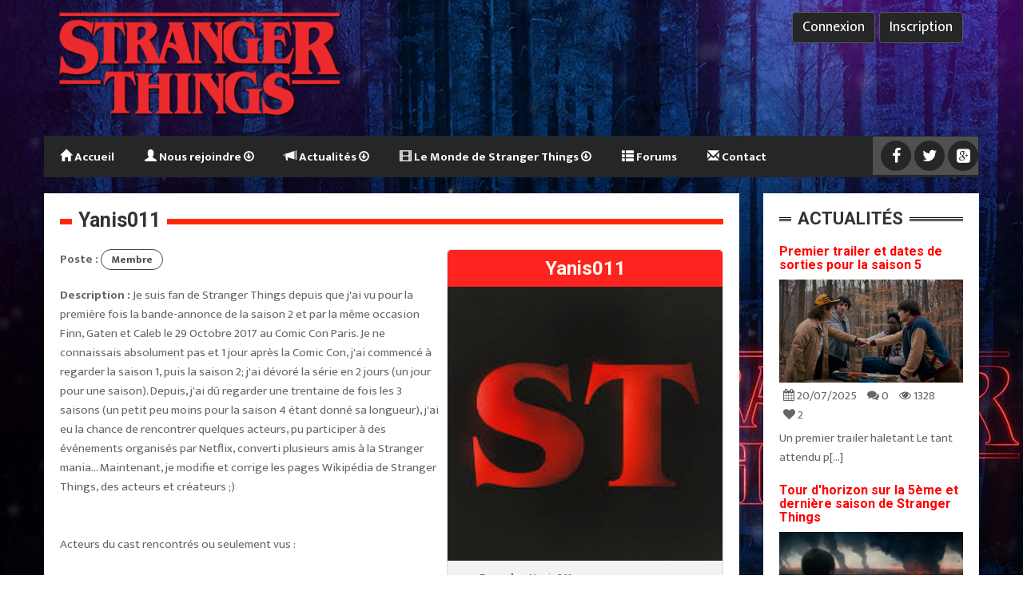

--- FILE ---
content_type: text/html; charset=UTF-8
request_url: https://www.strangerthings.fr/stfr/profil?id=690
body_size: 9647
content:
<!DOCTYPE html>
<html lang="fr">
<head>
    <meta charset="utf-8" />
    <meta http-equiv="X-UA-Compatible" content="IE=edge" />

    
    <meta name="viewport" content="width=device-width, initial-scale=1, minimum-scale=1 maximum-scale=1, user-scalable=no" />
    <meta name="apple-mobile-web-app-capable" content="yes" />
    <meta name="apple-mobile-web-app-status-bar-style" content="black">
    <meta name="description" content="Communauté de fans francophones de la série Stranger Things. Des articles d'actualité, des forums, des dossiers et une encyclopédie sur la série de science fiction de Netflix">
    <meta name="author" content="StrangerThings.fr">
    <meta name="google-site-verification" content="JdVdiC7FCTPCUNltqyDx89U-T4wrJT8f1nb3eix5sUg" />

    <title id="titrePage">Stranger Things France - La 1ère communauté de fans francophones</title>

    <link rel="alternate" type="application/rss+xml" title="StrangerThings.fr - Actualités" href="https://www.strangerthings.fr/fluxrss/flux_rss.rss" />

    <link rel="icon" href="/images/favicon.ico" type="image/x-icon" /> <link rel="shortcut icon" href="/images/favicon.ico" type="image/x-icon" />
    <link rel="mask-icon" href="website_icon.svg" color="#121212">
    <link rel="apple-touch-icon" sizes="120x120" href="/images/apple-touch-icon-120x120-precomposed.png" /> <link rel="apple-touch-icon" sizes="152x152" href="/images/apple-touch-icon-152x152-precomposed.png" />

    <!-- Bootstrap Core CSS -->
    <link rel="stylesheet" href="/css/bootstrap.min.css"  type="text/css">

	<!-- Owl Carousel Assets -->
    <link href="/owl-carousel/owl.carousel.css" rel="stylesheet">
    <link href="/owl-carousel/owl.theme.css" rel="stylesheet">

	<!-- Custom CSS -->
    <link rel="stylesheet" href="/css/styleV1.16.css">
	 <link href="/css/bootstrap-datetimepicker.min.css" rel="stylesheet" media="screen">

	<!-- Custom Fonts -->
    <link rel="stylesheet" href="/font-awesome-4.4.0/css/font-awesome.min.css"  type="text/css">

	<!-- jQuery and Modernizr-->
	<script src="/js/jquery-2.1.1.js"></script>

	<!-- Core JavaScript Files -->
    <script src="/js/bootstrap.min.js" type="text/javascript"></script>
    <link rel="stylesheet" href="https://cdn.jsdelivr.net/simplemde/latest/simplemde.min.css">
    <script src="https://cdn.jsdelivr.net/simplemde/latest/simplemde.min.js"></script>

    <script src="https://cdnjs.cloudflare.com/ajax/libs/Chart.js/2.7.1/Chart.bundle.min.js"></script>

    <link rel="manifest" href="/manifest.json" />
    <script src="https://cdn.onesignal.com/sdks/OneSignalSDK.js" async=""></script>
    <script src="https://www.google.com/recaptcha/api.js" async defer></script>
	<!-- HTML5 Shim and Respond.js IE8 support of HTML5 elements and media queries -->
    <!-- WARNING: Respond.js doesn't work if you view the page via file:// -->
    <!--[if lt IE 9]>
        <script src="js/html5shiv.js"></script>
        <script src="js/respond.min.js"></script>
    <![endif]-->
</head>

<body>

        <header>
            <!--Top-->
            <nav id="top">
                <div class="container">
                    <div class="row">
                        <div class="col-md-4 col-sm-5">
                            <a href="https://www.strangerthings.fr"><img src="/images/logo.png" alt="Logo" /></a>
                        </div>
                        <div class="col-md-8">
                            <p><a name="inscription" data-toggle="modal" data-target="#inscription" class="btn btn-cta-secondary" style="margin-top:5px;">Inscription</a> <a name="connexion" data-toggle="modal" data-target="#connexion" class="btn btn-cta-secondary" style="margin-top:5px;">Connexion</a></p>

                        </div>
                    </div>
                </div>
            </nav>

            <!--Navigation-->
            <nav id="menu" class="navbar container">
                <div class="navbar-header">
                    <button type="button" class="btn btn-navbar navbar-toggle" data-toggle="collapse" data-target=".navbar-ex1-collapse"><i class="fa fa-bars"></i></button>
                    <!--<a class="navbar-brand" href="#">
                        <div class="logo"><span><img src="/images/logo.png" alt="Logo" /></span></div>
                    </a>-->
                </div>
                <div class="collapse navbar-collapse navbar-ex1-collapse">
                    <ul class="nav navbar-nav">
                        <li><a href="/"><span class="glyphicon glyphicon-home" aria-hidden="true"></span> Accueil</a></li>
                        <li class="dropdown"><a href="#" class="dropdown-toggle" data-toggle="dropdown"><span class="glyphicon glyphicon-user" aria-hidden="true"></span> Nous rejoindre <i class="fa fa-arrow-circle-o-down"></i></a>
                            <div class="dropdown-menu">
                                <div class="dropdown-inner">
                                    <ul class="list-unstyled">
                                        <li><a name="connexion" data-toggle="modal" data-target="#connexion" class="btn btn-cta-secondary" style="margin-top:5px;">Me connecter</a></li>
                                        <li><a name="inscription" data-toggle="modal" data-target="#inscription" class="btn btn-cta-secondary" style="margin-top:5px;">M'inscrire</a></li>
                                    </ul>
                                </div>
                            </div>
                        </li>
                        <li class="dropdown"><a href="#" class="dropdown-toggle" data-toggle="dropdown"><span class="glyphicon glyphicon-bullhorn" aria-hidden="true"></span> Actualités <i class="fa fa-arrow-circle-o-down"></i></a>
                            <div class="dropdown-menu">
                                <div class="dropdown-inner">
                                    <ul class="list-unstyled"><li><a href="/stfr/article?id=113">Premier trailer et dates de sorties pour la saison 5</a></li><li><a href="/stfr/article?id=112">Tour d&#39;horizon sur la 5ème et dernière saison de Stranger Things</a></li><li><a href="/stfr/article?id=111">Netflix diffuse une bande-annonce de Stranger Things 4 Volume II</a></li><li><a href="/stfr/article?id=110">Qu&#39;attendre de Stranger Things 4 Volume 2 ? Shawn Levy donne un avant-goût !</a></li>                   <li><em><a href="/stfr/liste">Tous les articles...</a></em></li>
                                    </ul>
                                </div>
                            </div>
                        </li>
                        <li class="dropdown"><a href="#" class="dropdown-toggle" data-toggle="dropdown"><span class="glyphicon glyphicon-film" aria-hidden="true"></span> Le Monde de Stranger Things <i class="fa fa-arrow-circle-o-down"></i></a>
                            <div class="dropdown-menu" style="margin-left: -203.625px;">
                                <div class="dropdown-inner">
                                     <ul class="list-unstyled"><li><a href="/stfr/saison?id=1">Saison 1 : La disparition de Will Byers</a></li><li><a href="/stfr/saison?id=2">Saison 2 : Le Flagelleur Mental</a></li><li><a href="/stfr/saison?id=3">Saison 3 : Un été peut tout changer</a></li><li><a href="/stfr/saison?id=4">Saison 4 : A chaque fin son Commencement</a></li><li><a href="/stfr/saison?id=5">Stranger Things 5</a></li>
                                        <li><a href="/stfr/lesepisodes"><em>Tous les épisodes...</em></a></li>
                                    </ul>
                                    <ul class="list-unstyled">
                                        <li><a href="/stfr/lespersonnages">Les Personnages</a></li>
                                        <li><a href="/stfr/leslieux">Les Lieux</a></li>
                                        <li><a>Hall of Fame (bientôt !)</a></li>
                                    </ul>
                                    <ul class="list-unstyled"><li><a href="/stfr/article?id=59">Pourquoi la sexualisation de Millie Brown et Finn Wolfhard pose-t-elle problème ?</a></li><li><a href="/stfr/article?id=71">La culture pop en 1985</a></li><li><a href="/stfr/article?id=100">Stranger Things et l&#39;Espace-Temps</a></li>                   <li><a href="/stfr/categorie?id=2"><em>Tous les dossiers...</em></a></li>
                                    </ul>
                                </div>
                            </div>
                        </li>
                        <li><a href="/stfr/forum"><span class="glyphicon glyphicon-th-list" aria-hidden="true"></span> Forums</a></li>
                        <li><a href="/stfr/contact"><span class="glyphicon glyphicon-envelope" aria-hidden="true"></span> Contact</a></li>
                    </ul>
                    <ul class="hidden-xs hidden-sm hidden-md list-inline navbar-right top-social">
                        <li><a href="https://www.facebook.com/strangerthingsfanfrance/" onclick="window.open(this.href); return false;"><i class="fa fa-facebook"></i></a></li>
                        <li><a href="https://twitter.com/strgrthingsfr" onclick="window.open(this.href); return false;"><i class="fa fa-twitter"></i></a></li>
                        <li><a href="https://plus.google.com/u/0/communities/108936694946054068646" onclick="window.open(this.href); return false;"><i class="fa fa-google-plus-square"></i></a></li>
                    </ul>
                </div>
            </nav>
        </header>
                    	<!-- /////////////////////////////////////////Content -->
            <div id="page-content" class="single-page container">
                <div class="row">
                    <div id="main-content" class="col-md-9">
                        <div class="box">
                            <div class="box-header header-natural">
                                <h1>Yanis011</h1>
                            </div>
                            <script>document.title="Stranger Things France - Profil de Yanis011"</script>
                            <div class="identity col-md-5 col-xs-12">
                                <h5>Yanis011</h5>
                                <img src="/images/profiles/33ccbbc0f9d2771c09c495b614d1b57e.jpg" style="width:100%;" alt="Illustration" />
                                <ul>
                                    <li><strong>Pseudo :</strong> Yanis011</li>
                                    <li><strong>Bannissement : </strong>Non Banni</li><span class="offlineDisplay"><img width="10" height="10" src="/images/offline.png" alt="Offline Icon"> Hors ligne</span>         </li>
                                </ul>
                                <h6>Niveau du Joueur</h6>
                                <ul>
                                    <li><strong>Niveau :</strong> 10</li>
                                    <li><strong>Rôle dans le jeu :</strong> Joueur confirmé</li>
                                </ul>
                                <h6>Informations complémentaires</h6>
                                <ul>
                                    <li><strong>Date d'inscription : </strong>12/11/2018</li>
                                </ul>
                            </div>
                            <div>
                                <div class="line"></div>
                                <div>
                                    <p><strong>Poste : </strong><span class="posteMembre">Membre</span>               </p>
                                    <p><strong>Description : </strong>Je suis fan de Stranger Things depuis que j&#39;ai vu pour la première fois la bande-annonce de la saison 2 et par la même occasion Finn, Gaten et Caleb le 29 Octobre 2017 au Comic Con Paris. Je ne connaissais absolument pas et 1 jour après la Comic Con, j&#39;ai commencé à regarder la saison 1, puis la saison 2; j&#39;ai dévoré la série en 2 jours (un jour pour une saison). Depuis, j&#39;ai dû regarder une trentaine de fois les 3 saisons (un petit peu moins pour la saison 4 étant donné sa longueur), j&#39;ai eu la chance de rencontrer quelques acteurs, pu participer à des événements organisés par Netflix, converti plusieurs amis à la Stranger mania... Maintenant, je modifie et corrige les pages Wikipédia de Stranger Things, des acteurs et créateurs ;)<br />
<br />
<br />
Acteurs du cast rencontrés ou seulement vus :<br />
<br />
- Finn Wolfhard / Mike (Michael) Wheeler<br />
 · Comic Con Paris 2017<br />
 · Stranger Night, 2019<br />
<br />
- Caleb McLaughlin / Lucas Sinclair<br />
 · Comic Con Paris 2017<br />
<br />
- Gaten Matarazzo / Dustin Henderson<br />
 · Comic Con Paris 2017<br />
<br />
- Noah Schnapp / Will (William) Byers<br />
 · Stranger Fan Meet, 2019 - 1 photo, 1 autographe<br />
 · Stranger Fan Meet 3, 2020 - 1 photo<br />
 · Stranger Fan Meet 4, 2021 - 1 photo<br />
 · Avant-Première Stranger Things 4, Paris, 2022 - 2 selfies, 1 autographe<br />
 · Stranger Fan Meet 5, 2022<br />
 · Fashion Week Paris, janvier 2023 - 1 vidéo<br />
<br />
- Joe Keery / Steve Harrington<br />
 · Stranger Fan Meet 2019 - 2 autographes<br />
 · Stranger Night, 2019<br />
<br />
- Charlie Heaton / Jonathan Byers<br />
 · Stranger Night, 2019<br />
<br />
- Natalia Dyer / Nancy Wheeler<br />
 · Stranger Night, 2019<br />
 · Dream It Fest, 2023 - 1 autographe<br />
<br />
- Millie Bobby Brown / Eleven, Jane<br />
 · Stranger Fan Meet 3, 2020 - 1 photo, 1 autographe<br />
 · Stranger Fan Meet 5, 2022<br />
<br />
- Alec Utgoff / Alexei<br />
 · Stranger Fan Meet 4, 2021<br />
<br />
- Priah Ferguson / Erica Sinclair<br />
 · Avant-Première Stranger Things 4, Paris, 2022 - 1 autographe<br />
 · Stranger Fan Meet 6, 2022 - 1 selfie<br />
<br />
- Raphaël Luce / Henry Creel, 001<br />
 · Stranger Fan Meet 5, 2022<br />
 · Stranger Fan Meet 6, 2022 - 1 selfie, 1 photo duo avec Jamie<br />
<br />
- Cara Buono / Karen Wheeler<br />
 · Stranger Fan Meet 6, 2022 - 1 selfie, 1 autographe<br />
 · Dream It Fest, 2023<br />
<br />
- Mason Dye / Jason Carver<br />
 · Stranger Fan Meet 6, 2022 - 1 selfie<br />
<br />
- Grace Van Dien / Chrissy Cunningham<br />
 · Stranger Fan Meet 6, 2022 - 1 selfie<br />
<br />
- Gabriella Pizzolo / Suzie Bingham<br />
 · Stranger Fan Meet 6, 2022 - 1 selfie<br />
<br />
- Joseph Quinn / Eddie (Edward) Munson<br />
 · Stranger Fan Meet 6, 2022 - 1 selfie<br />
<br />
- Jamie Campbell Bower / Henry Creel, 001, Vecna<br />
 · Stranger Fan Meet 6, 2022 - 1 selfie, 1 photo duo avec Raphaël<br />
<br />
- Grants Goodman / Hellfire Boy<br />
 · Stranger Fan Meet 6, 2022<br />
<br />
- Tom Wlashchicha / Dmitri Antonov, Enzo<br />
 · Stranger Fan Meet 6, 2022<br />
<br />
- David Harbour / Jim Hopper<br />
 · Dream It Fest, 2023 - 1 photo, 1 autographe<br />
<br />
</p>
                                </div>
                                <div class="line"></div>
                                <div>
                                    <div class="lvlDisplay hidden-sm hidden-xs">Joueur confirmé (Niveau 10)</div>
                                    <div class="bar_blank hidden-sm hidden-xs" style="width: 300px">
                                        <div class="bar_full" style="width: 156px"></div>
                                        <div class="bar_txt" style="width: 300px">52%</div>
                                    </div>
                                    <div class="lvlDisplay hidden-sm hidden-xs"><span class="glyphicon glyphicon-arrow-right"></span> Prochain rôle : MADMAX</div>
                                </div>
                                <div class="line"></div>
                                <div>
                                    <p><strong>Contacter : </strong><a href="/stfr/ecriremessage?destinataire=Yanis011">Envoyer un message privé</a>
                                    </p>
                                            <strong>Activité :</strong>
                                                <ul>
                                                    <li>111 message(s) posté(s) sur le forum</li>
                                                    <li>8 commentaire(s) sur les articles</li>
                                                </ul>
                                        <div class="col-md-12 badgeBoard">
                                          <strong>- Collection de badges -</strong>
                                          <ul class="badges">
                                            <li><img src="/images/badges/popularity.gif" alt="Forte popularité badge">Forte popularité</li>
                                            <li><img src="/images/badges/moderated.gif" alt="Membre modéré badge">Membre modéré</li>
                                            <li><img src="/images/badges/leader.gif" alt="Ouvre le débat badge">Ouvre le débat</li>
                                            <li><img src="/images/badges/liker.gif" alt="Fan inconditionnel badge">Fan inconditionnel</li>
                                            <li><img src="/images/badges/old.gif" alt="Seconde famille badge">Seconde famille</li>
                                            <li><img src="/images/badges/cold_shower.gif" alt="Douche froide badge">Douche froide</li>
                                            <li><img src="/images/badges/lock.png" alt="Membre d'honneur badge">Débloquer la suite...</li>
                                          </ul>
                                        </div>
                                          <div class="col-md-12">
                                            <strong>Profil consulté par :</strong>
                                                <p style="margin-left: 10px">
                                                    <a href="/stfr/profil?id=52">MadMax</a>,
                                                    <a href="/stfr/profil?id=11">Orwell1984</a>,
                                                    <a href="/stfr/profil?id=711">coco_gainsbourg</a>,
                                                    <a href="/stfr/profil?id=462">Hooper78</a>,
                                                    <a href="/stfr/profil?id=724">ewillow</a>,
                                                    <a href="/stfr/profil?id=696">violettedbsky</a>,
                                                    <a href="/stfr/profil?id=468">Altolinea</a>,
                                                    <a href="/stfr/profil?id=792">Octavelol17</a>,
                                                    <a href="/stfr/profil?id=838">Amaranthya</a>,
                                                    <a href="/stfr/profil?id=873">Miss_strangerthings</a>,
                                                    <a href="/stfr/profil?id=983">Auriian</a>,
                                                    <a href="/stfr/profil?id=1481">strangermax</a>,
                                                ...</p></div>
                                </div>
                            </div>
                        </div>
                    </div>
            <div id="sidebar">
				<div class="col-md-3">

                    <!-- Start Widget -->
					<div class="widget wid-new-post">
						<div class="heading"><h4>Actualités</h4></div>
						<div class="content">
                                    <h6><a href="/stfr/article?id=113">Premier trailer et dates de sorties pour la saison 5</a></h6>
							         <img alt="Illustration article" src="/images/illustrations//d27ea0bfdac4f18e15a3f52495d4d89d.jpg" />
							         <ul class="list-inline">
								        <li><i class="fa fa-calendar"></i> 20/07/2025</li>
								        <li><i class="fa fa-comments"></i> 0</li>
                                        <li><i class="fa fa-eye"></i> 1328</li>
                                        <li><i class="fa fa-heart"></i> 2</li>
							         </ul>
							         <p>Un premier trailer haletant
Le tant attendu p[...]</p>
                                    <h6><a href="/stfr/article?id=112">Tour d&#39;horizon sur la 5ème et dernière saison de Stranger Things</a></h6>
							         <img alt="Illustration article" src="/images/illustrations//04b4c522f7272924d6e286c4c190c740.png" />
							         <ul class="list-inline">
								        <li><i class="fa fa-calendar"></i> 11/09/2022</li>
								        <li><i class="fa fa-comments"></i> 3</li>
                                        <li><i class="fa fa-eye"></i> 6814</li>
                                        <li><i class="fa fa-heart"></i> 5</li>
							         </ul>
							         <p>Voilà un peu plus de 2 mois que la saison 4 a[...]</p>
                                    <h6><a href="/stfr/article?id=111">Netflix diffuse une bande-annonce de Stranger Things 4 Volume II</a></h6>
							         <img alt="Illustration article" src="/images/illustrations//b67b6da18f5638465f8b74c7d641e1c2.png" />
							         <ul class="list-inline">
								        <li><i class="fa fa-calendar"></i> 21/06/2022</li>
								        <li><i class="fa fa-comments"></i> 8</li>
                                        <li><i class="fa fa-eye"></i> 6313</li>
                                        <li><i class="fa fa-heart"></i> 3</li>
							         </ul>
							         <p>Après avoir régalé les fans avec sept épisode[...]</p>   <a href="/stfr/liste">Tous les articles...</a>
						</div>
					</div>
					<!-- Start Widget -->
					<div class="widget wid-recent-post">
						<div class="heading"><h4>Sur le forum</h4></div>
						<div class="content">
							<p><em>Quentin4242</em> dans <a href="/stfr/affichersujet?id=633">La vérité cachée derrière la fin de Stranger Things S5</a> : <em>"je suis dacord mai je pense pas qui y aura un[...]"</em></p>
							<p><em>Fonky-M</em> dans <a href="/stfr/affichersujet?id=633">La vérité cachée derrière la fin de Stranger Things S5</a> : <em>"J&#39;ai vu cette théorie surgir un peu parto[...]"</em></p>
							<p><em>Nanas.xo</em> dans <a href="/stfr/affichersujet?id=633">La vérité cachée derrière la fin de Stranger Things S5</a> : <em>"🔥 Stranger Things S5 : Et si la fin n’était p[...]"</em></p>
							<p><em>Eddie et Steve forever 💖</em> dans <a href="/stfr/affichersujet?id=584">Retour de certains personnages possibles dans la saison 5 ??</a> : <em>"Perso j&#39;ai fini tout les épisodes j&#39;a[...]"</em></p>
						</div>
					</div>
					<!-- Start Widget -->
					<div class="widget wid-tweet">
						<div class="heading"><h4>Sur Twitter</h4></div>
						<div class="content">
							<a class="twitter-timeline" data-lang="fr" data-width="1000" data-height="500" data-dnt="true" data-theme="light" href="https://twitter.com/strgrthingsfr">Tweets by Stranger Things Fr</a>
                            <script async src="//platform.twitter.com/widgets.js" charset="utf-8"></script>
						</div>
					</div>

				</div>
			</div>                    </div>
                </div>

    
            <footer>
                <div class="wrap-footer">
                    <div class="container">
                        <div class="row">
                            <div class="col-md-6 col-footer footer-3">
                                <div class="footer-heading"><h4>Les dernières actualités...</h4></div>
                                <div class="content">
                                    <ul><li><a href="/stfr/article?id=113">Premier trailer et dates de sorties pour la saison 5 <span class="badge">0 commentaire(s)</span></a></li><li><a href="/stfr/article?id=112">Tour d&#39;horizon sur la 5ème et dernière saison de Stranger Things <span class="badge">3 commentaire(s)</span></a></li><li><a href="/stfr/article?id=111">Netflix diffuse une bande-annonce de Stranger Things 4 Volume II <span class="badge">8 commentaire(s)</span></a></li><li><a href="/stfr/article?id=110">Qu&#39;attendre de Stranger Things 4 Volume 2 ? Shawn Levy donne un avant-goût ! <span class="badge">2 commentaire(s)</span></a></li><li><a href="/stfr/article?id=109">Tout ce qu’il faut savoir sur la saison 4 <span class="badge">2 commentaire(s)</span></a></li><li><a href="/stfr/article?id=108">Une bande-annonce très sombre lève le voile sur la saison 4 <span class="badge">2 commentaire(s)</span></a></li><li><a href="/stfr/article?id=107">Surprises du Stranger Things Day : Teaser et Titre des épisodes <span class="badge">13 commentaire(s)</span></a></li>
                                    </ul>
                                </div>
                            </div>
                            <div class="col-md-6 col-footer footer-3">
                                <div class="footer-heading"><h4>Les derniers messages du Forum...</h4></div>
                                <div class="content">
                                    <ul>
                                        <li><a href="/stfr/affichersujet?id=633">"je suis dacord mai je pense pas qui y aura un[...]" par <em>Quentin4242</em> dans <strong>La vérité cachée derrière la fin de Stranger Things S5</strong> <span class="badge">3 messages</span></a></li>
                                        <li><a href="/stfr/affichersujet?id=633">"J&#39;ai vu cette théorie surgir un peu parto[...]" par <em>Fonky-M</em> dans <strong>La vérité cachée derrière la fin de Stranger Things S5</strong> <span class="badge">3 messages</span></a></li>
                                        <li><a href="/stfr/affichersujet?id=633">"🔥 Stranger Things S5 : Et si la fin n’était p[...]" par <em>Nanas.xo</em> dans <strong>La vérité cachée derrière la fin de Stranger Things S5</strong> <span class="badge">3 messages</span></a></li>
                                        <li><a href="/stfr/affichersujet?id=584">"Perso j&#39;ai fini tout les épisodes j&#39;a[...]" par <em>Eddie et Steve forever 💖</em> dans <strong>Retour de certains personnages possibles dans la saison 5 ??</strong> <span class="badge">10 messages</span></a></li>
                                        <li><a href="/stfr/affichersujet?id=118">"merci beucoup" par <em>Quentin4242</em> dans <strong>les lieux de tournage </strong> <span class="badge">8 messages</span></a></li>
                                    </ul>
                                </div>
                            </div>
                        </div>
                    </div>
                </div>
                <div class="copy-right">
                    <p>Copyright 2015 - <a href="http://www.365bootstrap.com" target="_blank" rel="nofollow">Bootstrap Themes</a> Designed by 365Bootstrap.com - <em>Stranger Things</em> est la propriété de Netflix, ce site est la propriété de ses auteurs.</p>
                </div>
            </footer>
            <!-- Footer --><!-- Modal -->
                            <div class="modal fade" id="connexion" tabindex="-1" role="dialog" aria-labelledby="myModalLabel1" aria-hidden="true">
                                <div class="modal-dialog">
                                    <div class="modal-content">
                                        <div class="modal-header">
                                            <button type="button" class="close" data-dismiss="modal" aria-hidden="true">&times;</button>
                                            <h4 class="modal-title" id="myModalLabel1">M'identifier</h4>
                                        </div>
                                        <div class="modal-body">
                                            <form method="post" action="/stfr/connexion">
                                                <div class="input-group">
                                                    <span class="input-group-addon" id="basic-addon1">Login</span>
                                                    <input type="text" class="form-control" name="login" placeholder="Login" aria-describedby="basic-addon1">
                                                </div><br />
                                                <div class="input-group">
                                                    <span class="input-group-addon" id="basic-addon2">Pass</span>
                                                    <input type="password" class="form-control" name="password" placeholder="Mot de passe" aria-describedby="basic-addon2">
                                                </div><br />
                                                <div>
                                                    <label for="stayConnected">Rester connecter :</label>
                                                    <input type="checkbox" name="stayConnected" id="stayConnected" />
                                                </div><br />
                                                <input name="connexion" type="submit" class="btn btn-cta-secondary" value="M'identifier" />
                                            </form>
                                        </div>
                                    </div><!-- /.modal-content -->
                                </div><!-- /.modal-dialog -->
                            </div><!-- /.modal --><!-- Modal -->
                            <div class="modal fade" id="inscription" tabindex="-1" role="dialog" aria-labelledby="myModalLabel2" aria-hidden="true">
                                <div class="modal-dialog">
                                    <div class="modal-content">
                                        <div class="modal-header">
                                            <button type="button" class="close" data-dismiss="modal" aria-hidden="true">&times;</button>
                                            <h4 class="modal-title" id="myModalLabel2">M'inscrire</h4>
                                        </div>
                                        <div class="modal-body">
                                            <form method="post" action="/stfr/inscription" enctype="multipart/form-data">
                                                <div class="input-group">
                                                    <span class="input-group-addon" id="basic-addon3">Login*</span>
                                                    <input type="text" class="form-control" name="login" placeholder="Login" aria-describedby="basic-addon3">
                                                </div><br />
                                                <div class="input-group">
                                                    <span class="input-group-addon" id="basic-addon4">Mot de passe*</span>
                                                    <input type="password" class="form-control" name="password" placeholder="Mot de passe" aria-describedby="basic-addon4">
                                                </div><br />
                                                <div class="input-group">
                                                    <span class="input-group-addon" id="basic-addon5">Nom</span>
                                                    <input type="text" class="form-control" name="nom" placeholder="Nom" aria-describedby="basic-addon5">
                                                </div><br />
                                                <div class="input-group">
                                                    <span class="input-group-addon" id="basic-addon6">Prénom</span>
                                                    <input type="text" class="form-control" name="prenom" placeholder="Prénom" aria-describedby="basic-addon6">
                                                </div><br />
                                                <div class="input-group">
                                                    <span class="input-group-addon" id="basic-addon7">Mail*</span>
                                                    <input type="email" class="form-control" name="mail" placeholder="Adresse Mail" aria-describedby="basic-addon7">
                                                </div><br />
                                                <div>
                                                    <p><textarea class="form-control" rows="5" placeholder="Décrivez-vous en quelques mots..." name="description"></textarea></p>
                                                </div>
                                                <div>
                                                    Avatar : <input id="input-24" name="illustration" type="file" />
                                                </div><br />
                                                <div class="g-recaptcha" data-sitekey="6LfoDY0cAAAAAFywud4o3hzrF3zp1zJn6igJs8rD"></div><br />
                                                <input type="hidden" name="page" value="accueil" />
                                                <button name="inscription" type="submit" class="btn btn-cta-secondary">M'inscrire <i class="fa fa-chevron-right"></i></button>
                                            </form>
                                        </div>
                                    </div><!-- /.modal-content -->
                                </div><!-- /.modal-dialog -->
                            </div><!-- /.modal -->	<script type="text/javascript" src="/js/bootstrap-datetimepicker.js" charset="UTF-8"></script>
	<script type="text/javascript" src="/js/bootstrap-datetimepicker.fr.js" charset="UTF-8"></script>
	<script type="text/javascript">
    $('.form_datetime').datetimepicker({
        //language:  'fr',
        weekStart: 1,
        todayBtn:  1,
		autoclose: 1,
		todayHighlight: 1,
		startView: 2,
		forceParse: 0,
        showMeridian: 1
    });
	$('.form_date').datetimepicker({
        language:  'fr',
        weekStart: 1,
        todayBtn:  1,
		autoclose: 1,
		todayHighlight: 1,
		startView: 2,
		minView: 2,
		forceParse: 0
    });
	$('.form_time').datetimepicker({
        language:  'fr',
        weekStart: 1,
        todayBtn:  1,
		autoclose: 1,
		todayHighlight: 1,
		startView: 1,
		minView: 0,
		maxView: 1,
		forceParse: 0
    });

    </script>
    <script>
        function toggle_div(bouton, id) {
          var div = document.getElementById(id);

          if(div.style.display=="none") {
            div.style.display = "block";
          } else {
            div.style.display = "none";
          }
        }
    </script>
    <!-- Facebook Pixel Code -->
    <script>
        !function(f,b,e,v,n,t,s){if(f.fbq)return;n=f.fbq=function(){n.callMethod?
        n.callMethod.apply(n,arguments):n.queue.push(arguments)};if(!f._fbq)f._fbq=n;
        n.push=n;n.loaded=!0;n.version='2.0';n.queue=[];t=b.createElement(e);t.async=!0;
        t.src=v;s=b.getElementsByTagName(e)[0];s.parentNode.insertBefore(t,s)}(window,
        document,'script','https://connect.facebook.net/en_US/fbevents.js');

        fbq('init', '1063061910456514');
        fbq('track', "PageView");</script>
        <noscript><img alt="FP" height="1" width="1" style="display:none"
        src="https://www.facebook.com/tr?id=1063061910456514&ev=PageView&noscript=1"
        /></noscript>
        <!-- End Facebook Pixel Code -->

    <div id="fb-root"></div>
    <script>
      (function(i,s,o,g,r,a,m){i['GoogleAnalyticsObject']=r;i[r]=i[r]||function(){
      (i[r].q=i[r].q||[]).push(arguments)},i[r].l=1*new Date();a=s.createElement(o),
      m=s.getElementsByTagName(o)[0];a.async=1;a.src=g;m.parentNode.insertBefore(a,m)
      })(window,document,'script','https://www.google-analytics.com/analytics.js','ga');

      ga('create', 'UA-82490549-1', 'auto');
      ga('send', 'pageview');

    </script>
    <script>
          window.OneSignal = window.OneSignal || [];
          OneSignal.push(function() {
            OneSignal.init({
              appId: "79eaa07a-ae1d-498c-8aa4-ff92db086db2",
            });

            OneSignal.getUserId(function(userId) {
                if(userId !== null) {
                    $.ajax({
                        url: '/rest/registerPushId.php',
                        data: {
                            'deviceId': userId
                        },
                        success: function(data) {
                            if(data.register) {
                                console.log(data);
                            }
                        }
                    });
                }
            });
          });
    </script>
    <script>(function(d, s, id) {
      var js, fjs = d.getElementsByTagName(s)[0];
      if (d.getElementById(id)) return;
      js = d.createElement(s); js.id = id;
      js.src = "//connect.facebook.net/fr_FR/sdk.js#xfbml=1&version=v2.7";
      fjs.parentNode.insertBefore(js, fjs);
    }(document, 'script', 'facebook-jssdk'));</script>
    <script>
        (function() {
            var audio = new Audio('/audio/notificationSound.mov');

            function chargerNotifications() {
                $.ajax({
                    url: '/rest/nbNotifs.php',

                    success: function(data) {
                        if(data.access_granted) {
                            $('#nbNotifsMessages').html(data.nbNotifsMessages);
                            $('#nbNotifs').html(data.nbNotifs+' non lue(s)');

                            if(data.new) {
                                $('#notificationDisplay').html(data.notifMessage);
                                $('#notificationDisplay').fadeIn(500);

                                audio.play();
                            } else {
                                $('#notificationDisplay').fadeOut(500);
                            }
                        }
                    }
                });

                setTimeout(chargerNotifications, 5000);
            }

            chargerNotifications();
        })();
    </script>
</body>
</html>


--- FILE ---
content_type: text/html; charset=utf-8
request_url: https://www.google.com/recaptcha/api2/anchor?ar=1&k=6LfoDY0cAAAAAFywud4o3hzrF3zp1zJn6igJs8rD&co=aHR0cHM6Ly93d3cuc3RyYW5nZXJ0aGluZ3MuZnI6NDQz&hl=en&v=PoyoqOPhxBO7pBk68S4YbpHZ&size=normal&anchor-ms=20000&execute-ms=30000&cb=g65hr0r6p178
body_size: 49543
content:
<!DOCTYPE HTML><html dir="ltr" lang="en"><head><meta http-equiv="Content-Type" content="text/html; charset=UTF-8">
<meta http-equiv="X-UA-Compatible" content="IE=edge">
<title>reCAPTCHA</title>
<style type="text/css">
/* cyrillic-ext */
@font-face {
  font-family: 'Roboto';
  font-style: normal;
  font-weight: 400;
  font-stretch: 100%;
  src: url(//fonts.gstatic.com/s/roboto/v48/KFO7CnqEu92Fr1ME7kSn66aGLdTylUAMa3GUBHMdazTgWw.woff2) format('woff2');
  unicode-range: U+0460-052F, U+1C80-1C8A, U+20B4, U+2DE0-2DFF, U+A640-A69F, U+FE2E-FE2F;
}
/* cyrillic */
@font-face {
  font-family: 'Roboto';
  font-style: normal;
  font-weight: 400;
  font-stretch: 100%;
  src: url(//fonts.gstatic.com/s/roboto/v48/KFO7CnqEu92Fr1ME7kSn66aGLdTylUAMa3iUBHMdazTgWw.woff2) format('woff2');
  unicode-range: U+0301, U+0400-045F, U+0490-0491, U+04B0-04B1, U+2116;
}
/* greek-ext */
@font-face {
  font-family: 'Roboto';
  font-style: normal;
  font-weight: 400;
  font-stretch: 100%;
  src: url(//fonts.gstatic.com/s/roboto/v48/KFO7CnqEu92Fr1ME7kSn66aGLdTylUAMa3CUBHMdazTgWw.woff2) format('woff2');
  unicode-range: U+1F00-1FFF;
}
/* greek */
@font-face {
  font-family: 'Roboto';
  font-style: normal;
  font-weight: 400;
  font-stretch: 100%;
  src: url(//fonts.gstatic.com/s/roboto/v48/KFO7CnqEu92Fr1ME7kSn66aGLdTylUAMa3-UBHMdazTgWw.woff2) format('woff2');
  unicode-range: U+0370-0377, U+037A-037F, U+0384-038A, U+038C, U+038E-03A1, U+03A3-03FF;
}
/* math */
@font-face {
  font-family: 'Roboto';
  font-style: normal;
  font-weight: 400;
  font-stretch: 100%;
  src: url(//fonts.gstatic.com/s/roboto/v48/KFO7CnqEu92Fr1ME7kSn66aGLdTylUAMawCUBHMdazTgWw.woff2) format('woff2');
  unicode-range: U+0302-0303, U+0305, U+0307-0308, U+0310, U+0312, U+0315, U+031A, U+0326-0327, U+032C, U+032F-0330, U+0332-0333, U+0338, U+033A, U+0346, U+034D, U+0391-03A1, U+03A3-03A9, U+03B1-03C9, U+03D1, U+03D5-03D6, U+03F0-03F1, U+03F4-03F5, U+2016-2017, U+2034-2038, U+203C, U+2040, U+2043, U+2047, U+2050, U+2057, U+205F, U+2070-2071, U+2074-208E, U+2090-209C, U+20D0-20DC, U+20E1, U+20E5-20EF, U+2100-2112, U+2114-2115, U+2117-2121, U+2123-214F, U+2190, U+2192, U+2194-21AE, U+21B0-21E5, U+21F1-21F2, U+21F4-2211, U+2213-2214, U+2216-22FF, U+2308-230B, U+2310, U+2319, U+231C-2321, U+2336-237A, U+237C, U+2395, U+239B-23B7, U+23D0, U+23DC-23E1, U+2474-2475, U+25AF, U+25B3, U+25B7, U+25BD, U+25C1, U+25CA, U+25CC, U+25FB, U+266D-266F, U+27C0-27FF, U+2900-2AFF, U+2B0E-2B11, U+2B30-2B4C, U+2BFE, U+3030, U+FF5B, U+FF5D, U+1D400-1D7FF, U+1EE00-1EEFF;
}
/* symbols */
@font-face {
  font-family: 'Roboto';
  font-style: normal;
  font-weight: 400;
  font-stretch: 100%;
  src: url(//fonts.gstatic.com/s/roboto/v48/KFO7CnqEu92Fr1ME7kSn66aGLdTylUAMaxKUBHMdazTgWw.woff2) format('woff2');
  unicode-range: U+0001-000C, U+000E-001F, U+007F-009F, U+20DD-20E0, U+20E2-20E4, U+2150-218F, U+2190, U+2192, U+2194-2199, U+21AF, U+21E6-21F0, U+21F3, U+2218-2219, U+2299, U+22C4-22C6, U+2300-243F, U+2440-244A, U+2460-24FF, U+25A0-27BF, U+2800-28FF, U+2921-2922, U+2981, U+29BF, U+29EB, U+2B00-2BFF, U+4DC0-4DFF, U+FFF9-FFFB, U+10140-1018E, U+10190-1019C, U+101A0, U+101D0-101FD, U+102E0-102FB, U+10E60-10E7E, U+1D2C0-1D2D3, U+1D2E0-1D37F, U+1F000-1F0FF, U+1F100-1F1AD, U+1F1E6-1F1FF, U+1F30D-1F30F, U+1F315, U+1F31C, U+1F31E, U+1F320-1F32C, U+1F336, U+1F378, U+1F37D, U+1F382, U+1F393-1F39F, U+1F3A7-1F3A8, U+1F3AC-1F3AF, U+1F3C2, U+1F3C4-1F3C6, U+1F3CA-1F3CE, U+1F3D4-1F3E0, U+1F3ED, U+1F3F1-1F3F3, U+1F3F5-1F3F7, U+1F408, U+1F415, U+1F41F, U+1F426, U+1F43F, U+1F441-1F442, U+1F444, U+1F446-1F449, U+1F44C-1F44E, U+1F453, U+1F46A, U+1F47D, U+1F4A3, U+1F4B0, U+1F4B3, U+1F4B9, U+1F4BB, U+1F4BF, U+1F4C8-1F4CB, U+1F4D6, U+1F4DA, U+1F4DF, U+1F4E3-1F4E6, U+1F4EA-1F4ED, U+1F4F7, U+1F4F9-1F4FB, U+1F4FD-1F4FE, U+1F503, U+1F507-1F50B, U+1F50D, U+1F512-1F513, U+1F53E-1F54A, U+1F54F-1F5FA, U+1F610, U+1F650-1F67F, U+1F687, U+1F68D, U+1F691, U+1F694, U+1F698, U+1F6AD, U+1F6B2, U+1F6B9-1F6BA, U+1F6BC, U+1F6C6-1F6CF, U+1F6D3-1F6D7, U+1F6E0-1F6EA, U+1F6F0-1F6F3, U+1F6F7-1F6FC, U+1F700-1F7FF, U+1F800-1F80B, U+1F810-1F847, U+1F850-1F859, U+1F860-1F887, U+1F890-1F8AD, U+1F8B0-1F8BB, U+1F8C0-1F8C1, U+1F900-1F90B, U+1F93B, U+1F946, U+1F984, U+1F996, U+1F9E9, U+1FA00-1FA6F, U+1FA70-1FA7C, U+1FA80-1FA89, U+1FA8F-1FAC6, U+1FACE-1FADC, U+1FADF-1FAE9, U+1FAF0-1FAF8, U+1FB00-1FBFF;
}
/* vietnamese */
@font-face {
  font-family: 'Roboto';
  font-style: normal;
  font-weight: 400;
  font-stretch: 100%;
  src: url(//fonts.gstatic.com/s/roboto/v48/KFO7CnqEu92Fr1ME7kSn66aGLdTylUAMa3OUBHMdazTgWw.woff2) format('woff2');
  unicode-range: U+0102-0103, U+0110-0111, U+0128-0129, U+0168-0169, U+01A0-01A1, U+01AF-01B0, U+0300-0301, U+0303-0304, U+0308-0309, U+0323, U+0329, U+1EA0-1EF9, U+20AB;
}
/* latin-ext */
@font-face {
  font-family: 'Roboto';
  font-style: normal;
  font-weight: 400;
  font-stretch: 100%;
  src: url(//fonts.gstatic.com/s/roboto/v48/KFO7CnqEu92Fr1ME7kSn66aGLdTylUAMa3KUBHMdazTgWw.woff2) format('woff2');
  unicode-range: U+0100-02BA, U+02BD-02C5, U+02C7-02CC, U+02CE-02D7, U+02DD-02FF, U+0304, U+0308, U+0329, U+1D00-1DBF, U+1E00-1E9F, U+1EF2-1EFF, U+2020, U+20A0-20AB, U+20AD-20C0, U+2113, U+2C60-2C7F, U+A720-A7FF;
}
/* latin */
@font-face {
  font-family: 'Roboto';
  font-style: normal;
  font-weight: 400;
  font-stretch: 100%;
  src: url(//fonts.gstatic.com/s/roboto/v48/KFO7CnqEu92Fr1ME7kSn66aGLdTylUAMa3yUBHMdazQ.woff2) format('woff2');
  unicode-range: U+0000-00FF, U+0131, U+0152-0153, U+02BB-02BC, U+02C6, U+02DA, U+02DC, U+0304, U+0308, U+0329, U+2000-206F, U+20AC, U+2122, U+2191, U+2193, U+2212, U+2215, U+FEFF, U+FFFD;
}
/* cyrillic-ext */
@font-face {
  font-family: 'Roboto';
  font-style: normal;
  font-weight: 500;
  font-stretch: 100%;
  src: url(//fonts.gstatic.com/s/roboto/v48/KFO7CnqEu92Fr1ME7kSn66aGLdTylUAMa3GUBHMdazTgWw.woff2) format('woff2');
  unicode-range: U+0460-052F, U+1C80-1C8A, U+20B4, U+2DE0-2DFF, U+A640-A69F, U+FE2E-FE2F;
}
/* cyrillic */
@font-face {
  font-family: 'Roboto';
  font-style: normal;
  font-weight: 500;
  font-stretch: 100%;
  src: url(//fonts.gstatic.com/s/roboto/v48/KFO7CnqEu92Fr1ME7kSn66aGLdTylUAMa3iUBHMdazTgWw.woff2) format('woff2');
  unicode-range: U+0301, U+0400-045F, U+0490-0491, U+04B0-04B1, U+2116;
}
/* greek-ext */
@font-face {
  font-family: 'Roboto';
  font-style: normal;
  font-weight: 500;
  font-stretch: 100%;
  src: url(//fonts.gstatic.com/s/roboto/v48/KFO7CnqEu92Fr1ME7kSn66aGLdTylUAMa3CUBHMdazTgWw.woff2) format('woff2');
  unicode-range: U+1F00-1FFF;
}
/* greek */
@font-face {
  font-family: 'Roboto';
  font-style: normal;
  font-weight: 500;
  font-stretch: 100%;
  src: url(//fonts.gstatic.com/s/roboto/v48/KFO7CnqEu92Fr1ME7kSn66aGLdTylUAMa3-UBHMdazTgWw.woff2) format('woff2');
  unicode-range: U+0370-0377, U+037A-037F, U+0384-038A, U+038C, U+038E-03A1, U+03A3-03FF;
}
/* math */
@font-face {
  font-family: 'Roboto';
  font-style: normal;
  font-weight: 500;
  font-stretch: 100%;
  src: url(//fonts.gstatic.com/s/roboto/v48/KFO7CnqEu92Fr1ME7kSn66aGLdTylUAMawCUBHMdazTgWw.woff2) format('woff2');
  unicode-range: U+0302-0303, U+0305, U+0307-0308, U+0310, U+0312, U+0315, U+031A, U+0326-0327, U+032C, U+032F-0330, U+0332-0333, U+0338, U+033A, U+0346, U+034D, U+0391-03A1, U+03A3-03A9, U+03B1-03C9, U+03D1, U+03D5-03D6, U+03F0-03F1, U+03F4-03F5, U+2016-2017, U+2034-2038, U+203C, U+2040, U+2043, U+2047, U+2050, U+2057, U+205F, U+2070-2071, U+2074-208E, U+2090-209C, U+20D0-20DC, U+20E1, U+20E5-20EF, U+2100-2112, U+2114-2115, U+2117-2121, U+2123-214F, U+2190, U+2192, U+2194-21AE, U+21B0-21E5, U+21F1-21F2, U+21F4-2211, U+2213-2214, U+2216-22FF, U+2308-230B, U+2310, U+2319, U+231C-2321, U+2336-237A, U+237C, U+2395, U+239B-23B7, U+23D0, U+23DC-23E1, U+2474-2475, U+25AF, U+25B3, U+25B7, U+25BD, U+25C1, U+25CA, U+25CC, U+25FB, U+266D-266F, U+27C0-27FF, U+2900-2AFF, U+2B0E-2B11, U+2B30-2B4C, U+2BFE, U+3030, U+FF5B, U+FF5D, U+1D400-1D7FF, U+1EE00-1EEFF;
}
/* symbols */
@font-face {
  font-family: 'Roboto';
  font-style: normal;
  font-weight: 500;
  font-stretch: 100%;
  src: url(//fonts.gstatic.com/s/roboto/v48/KFO7CnqEu92Fr1ME7kSn66aGLdTylUAMaxKUBHMdazTgWw.woff2) format('woff2');
  unicode-range: U+0001-000C, U+000E-001F, U+007F-009F, U+20DD-20E0, U+20E2-20E4, U+2150-218F, U+2190, U+2192, U+2194-2199, U+21AF, U+21E6-21F0, U+21F3, U+2218-2219, U+2299, U+22C4-22C6, U+2300-243F, U+2440-244A, U+2460-24FF, U+25A0-27BF, U+2800-28FF, U+2921-2922, U+2981, U+29BF, U+29EB, U+2B00-2BFF, U+4DC0-4DFF, U+FFF9-FFFB, U+10140-1018E, U+10190-1019C, U+101A0, U+101D0-101FD, U+102E0-102FB, U+10E60-10E7E, U+1D2C0-1D2D3, U+1D2E0-1D37F, U+1F000-1F0FF, U+1F100-1F1AD, U+1F1E6-1F1FF, U+1F30D-1F30F, U+1F315, U+1F31C, U+1F31E, U+1F320-1F32C, U+1F336, U+1F378, U+1F37D, U+1F382, U+1F393-1F39F, U+1F3A7-1F3A8, U+1F3AC-1F3AF, U+1F3C2, U+1F3C4-1F3C6, U+1F3CA-1F3CE, U+1F3D4-1F3E0, U+1F3ED, U+1F3F1-1F3F3, U+1F3F5-1F3F7, U+1F408, U+1F415, U+1F41F, U+1F426, U+1F43F, U+1F441-1F442, U+1F444, U+1F446-1F449, U+1F44C-1F44E, U+1F453, U+1F46A, U+1F47D, U+1F4A3, U+1F4B0, U+1F4B3, U+1F4B9, U+1F4BB, U+1F4BF, U+1F4C8-1F4CB, U+1F4D6, U+1F4DA, U+1F4DF, U+1F4E3-1F4E6, U+1F4EA-1F4ED, U+1F4F7, U+1F4F9-1F4FB, U+1F4FD-1F4FE, U+1F503, U+1F507-1F50B, U+1F50D, U+1F512-1F513, U+1F53E-1F54A, U+1F54F-1F5FA, U+1F610, U+1F650-1F67F, U+1F687, U+1F68D, U+1F691, U+1F694, U+1F698, U+1F6AD, U+1F6B2, U+1F6B9-1F6BA, U+1F6BC, U+1F6C6-1F6CF, U+1F6D3-1F6D7, U+1F6E0-1F6EA, U+1F6F0-1F6F3, U+1F6F7-1F6FC, U+1F700-1F7FF, U+1F800-1F80B, U+1F810-1F847, U+1F850-1F859, U+1F860-1F887, U+1F890-1F8AD, U+1F8B0-1F8BB, U+1F8C0-1F8C1, U+1F900-1F90B, U+1F93B, U+1F946, U+1F984, U+1F996, U+1F9E9, U+1FA00-1FA6F, U+1FA70-1FA7C, U+1FA80-1FA89, U+1FA8F-1FAC6, U+1FACE-1FADC, U+1FADF-1FAE9, U+1FAF0-1FAF8, U+1FB00-1FBFF;
}
/* vietnamese */
@font-face {
  font-family: 'Roboto';
  font-style: normal;
  font-weight: 500;
  font-stretch: 100%;
  src: url(//fonts.gstatic.com/s/roboto/v48/KFO7CnqEu92Fr1ME7kSn66aGLdTylUAMa3OUBHMdazTgWw.woff2) format('woff2');
  unicode-range: U+0102-0103, U+0110-0111, U+0128-0129, U+0168-0169, U+01A0-01A1, U+01AF-01B0, U+0300-0301, U+0303-0304, U+0308-0309, U+0323, U+0329, U+1EA0-1EF9, U+20AB;
}
/* latin-ext */
@font-face {
  font-family: 'Roboto';
  font-style: normal;
  font-weight: 500;
  font-stretch: 100%;
  src: url(//fonts.gstatic.com/s/roboto/v48/KFO7CnqEu92Fr1ME7kSn66aGLdTylUAMa3KUBHMdazTgWw.woff2) format('woff2');
  unicode-range: U+0100-02BA, U+02BD-02C5, U+02C7-02CC, U+02CE-02D7, U+02DD-02FF, U+0304, U+0308, U+0329, U+1D00-1DBF, U+1E00-1E9F, U+1EF2-1EFF, U+2020, U+20A0-20AB, U+20AD-20C0, U+2113, U+2C60-2C7F, U+A720-A7FF;
}
/* latin */
@font-face {
  font-family: 'Roboto';
  font-style: normal;
  font-weight: 500;
  font-stretch: 100%;
  src: url(//fonts.gstatic.com/s/roboto/v48/KFO7CnqEu92Fr1ME7kSn66aGLdTylUAMa3yUBHMdazQ.woff2) format('woff2');
  unicode-range: U+0000-00FF, U+0131, U+0152-0153, U+02BB-02BC, U+02C6, U+02DA, U+02DC, U+0304, U+0308, U+0329, U+2000-206F, U+20AC, U+2122, U+2191, U+2193, U+2212, U+2215, U+FEFF, U+FFFD;
}
/* cyrillic-ext */
@font-face {
  font-family: 'Roboto';
  font-style: normal;
  font-weight: 900;
  font-stretch: 100%;
  src: url(//fonts.gstatic.com/s/roboto/v48/KFO7CnqEu92Fr1ME7kSn66aGLdTylUAMa3GUBHMdazTgWw.woff2) format('woff2');
  unicode-range: U+0460-052F, U+1C80-1C8A, U+20B4, U+2DE0-2DFF, U+A640-A69F, U+FE2E-FE2F;
}
/* cyrillic */
@font-face {
  font-family: 'Roboto';
  font-style: normal;
  font-weight: 900;
  font-stretch: 100%;
  src: url(//fonts.gstatic.com/s/roboto/v48/KFO7CnqEu92Fr1ME7kSn66aGLdTylUAMa3iUBHMdazTgWw.woff2) format('woff2');
  unicode-range: U+0301, U+0400-045F, U+0490-0491, U+04B0-04B1, U+2116;
}
/* greek-ext */
@font-face {
  font-family: 'Roboto';
  font-style: normal;
  font-weight: 900;
  font-stretch: 100%;
  src: url(//fonts.gstatic.com/s/roboto/v48/KFO7CnqEu92Fr1ME7kSn66aGLdTylUAMa3CUBHMdazTgWw.woff2) format('woff2');
  unicode-range: U+1F00-1FFF;
}
/* greek */
@font-face {
  font-family: 'Roboto';
  font-style: normal;
  font-weight: 900;
  font-stretch: 100%;
  src: url(//fonts.gstatic.com/s/roboto/v48/KFO7CnqEu92Fr1ME7kSn66aGLdTylUAMa3-UBHMdazTgWw.woff2) format('woff2');
  unicode-range: U+0370-0377, U+037A-037F, U+0384-038A, U+038C, U+038E-03A1, U+03A3-03FF;
}
/* math */
@font-face {
  font-family: 'Roboto';
  font-style: normal;
  font-weight: 900;
  font-stretch: 100%;
  src: url(//fonts.gstatic.com/s/roboto/v48/KFO7CnqEu92Fr1ME7kSn66aGLdTylUAMawCUBHMdazTgWw.woff2) format('woff2');
  unicode-range: U+0302-0303, U+0305, U+0307-0308, U+0310, U+0312, U+0315, U+031A, U+0326-0327, U+032C, U+032F-0330, U+0332-0333, U+0338, U+033A, U+0346, U+034D, U+0391-03A1, U+03A3-03A9, U+03B1-03C9, U+03D1, U+03D5-03D6, U+03F0-03F1, U+03F4-03F5, U+2016-2017, U+2034-2038, U+203C, U+2040, U+2043, U+2047, U+2050, U+2057, U+205F, U+2070-2071, U+2074-208E, U+2090-209C, U+20D0-20DC, U+20E1, U+20E5-20EF, U+2100-2112, U+2114-2115, U+2117-2121, U+2123-214F, U+2190, U+2192, U+2194-21AE, U+21B0-21E5, U+21F1-21F2, U+21F4-2211, U+2213-2214, U+2216-22FF, U+2308-230B, U+2310, U+2319, U+231C-2321, U+2336-237A, U+237C, U+2395, U+239B-23B7, U+23D0, U+23DC-23E1, U+2474-2475, U+25AF, U+25B3, U+25B7, U+25BD, U+25C1, U+25CA, U+25CC, U+25FB, U+266D-266F, U+27C0-27FF, U+2900-2AFF, U+2B0E-2B11, U+2B30-2B4C, U+2BFE, U+3030, U+FF5B, U+FF5D, U+1D400-1D7FF, U+1EE00-1EEFF;
}
/* symbols */
@font-face {
  font-family: 'Roboto';
  font-style: normal;
  font-weight: 900;
  font-stretch: 100%;
  src: url(//fonts.gstatic.com/s/roboto/v48/KFO7CnqEu92Fr1ME7kSn66aGLdTylUAMaxKUBHMdazTgWw.woff2) format('woff2');
  unicode-range: U+0001-000C, U+000E-001F, U+007F-009F, U+20DD-20E0, U+20E2-20E4, U+2150-218F, U+2190, U+2192, U+2194-2199, U+21AF, U+21E6-21F0, U+21F3, U+2218-2219, U+2299, U+22C4-22C6, U+2300-243F, U+2440-244A, U+2460-24FF, U+25A0-27BF, U+2800-28FF, U+2921-2922, U+2981, U+29BF, U+29EB, U+2B00-2BFF, U+4DC0-4DFF, U+FFF9-FFFB, U+10140-1018E, U+10190-1019C, U+101A0, U+101D0-101FD, U+102E0-102FB, U+10E60-10E7E, U+1D2C0-1D2D3, U+1D2E0-1D37F, U+1F000-1F0FF, U+1F100-1F1AD, U+1F1E6-1F1FF, U+1F30D-1F30F, U+1F315, U+1F31C, U+1F31E, U+1F320-1F32C, U+1F336, U+1F378, U+1F37D, U+1F382, U+1F393-1F39F, U+1F3A7-1F3A8, U+1F3AC-1F3AF, U+1F3C2, U+1F3C4-1F3C6, U+1F3CA-1F3CE, U+1F3D4-1F3E0, U+1F3ED, U+1F3F1-1F3F3, U+1F3F5-1F3F7, U+1F408, U+1F415, U+1F41F, U+1F426, U+1F43F, U+1F441-1F442, U+1F444, U+1F446-1F449, U+1F44C-1F44E, U+1F453, U+1F46A, U+1F47D, U+1F4A3, U+1F4B0, U+1F4B3, U+1F4B9, U+1F4BB, U+1F4BF, U+1F4C8-1F4CB, U+1F4D6, U+1F4DA, U+1F4DF, U+1F4E3-1F4E6, U+1F4EA-1F4ED, U+1F4F7, U+1F4F9-1F4FB, U+1F4FD-1F4FE, U+1F503, U+1F507-1F50B, U+1F50D, U+1F512-1F513, U+1F53E-1F54A, U+1F54F-1F5FA, U+1F610, U+1F650-1F67F, U+1F687, U+1F68D, U+1F691, U+1F694, U+1F698, U+1F6AD, U+1F6B2, U+1F6B9-1F6BA, U+1F6BC, U+1F6C6-1F6CF, U+1F6D3-1F6D7, U+1F6E0-1F6EA, U+1F6F0-1F6F3, U+1F6F7-1F6FC, U+1F700-1F7FF, U+1F800-1F80B, U+1F810-1F847, U+1F850-1F859, U+1F860-1F887, U+1F890-1F8AD, U+1F8B0-1F8BB, U+1F8C0-1F8C1, U+1F900-1F90B, U+1F93B, U+1F946, U+1F984, U+1F996, U+1F9E9, U+1FA00-1FA6F, U+1FA70-1FA7C, U+1FA80-1FA89, U+1FA8F-1FAC6, U+1FACE-1FADC, U+1FADF-1FAE9, U+1FAF0-1FAF8, U+1FB00-1FBFF;
}
/* vietnamese */
@font-face {
  font-family: 'Roboto';
  font-style: normal;
  font-weight: 900;
  font-stretch: 100%;
  src: url(//fonts.gstatic.com/s/roboto/v48/KFO7CnqEu92Fr1ME7kSn66aGLdTylUAMa3OUBHMdazTgWw.woff2) format('woff2');
  unicode-range: U+0102-0103, U+0110-0111, U+0128-0129, U+0168-0169, U+01A0-01A1, U+01AF-01B0, U+0300-0301, U+0303-0304, U+0308-0309, U+0323, U+0329, U+1EA0-1EF9, U+20AB;
}
/* latin-ext */
@font-face {
  font-family: 'Roboto';
  font-style: normal;
  font-weight: 900;
  font-stretch: 100%;
  src: url(//fonts.gstatic.com/s/roboto/v48/KFO7CnqEu92Fr1ME7kSn66aGLdTylUAMa3KUBHMdazTgWw.woff2) format('woff2');
  unicode-range: U+0100-02BA, U+02BD-02C5, U+02C7-02CC, U+02CE-02D7, U+02DD-02FF, U+0304, U+0308, U+0329, U+1D00-1DBF, U+1E00-1E9F, U+1EF2-1EFF, U+2020, U+20A0-20AB, U+20AD-20C0, U+2113, U+2C60-2C7F, U+A720-A7FF;
}
/* latin */
@font-face {
  font-family: 'Roboto';
  font-style: normal;
  font-weight: 900;
  font-stretch: 100%;
  src: url(//fonts.gstatic.com/s/roboto/v48/KFO7CnqEu92Fr1ME7kSn66aGLdTylUAMa3yUBHMdazQ.woff2) format('woff2');
  unicode-range: U+0000-00FF, U+0131, U+0152-0153, U+02BB-02BC, U+02C6, U+02DA, U+02DC, U+0304, U+0308, U+0329, U+2000-206F, U+20AC, U+2122, U+2191, U+2193, U+2212, U+2215, U+FEFF, U+FFFD;
}

</style>
<link rel="stylesheet" type="text/css" href="https://www.gstatic.com/recaptcha/releases/PoyoqOPhxBO7pBk68S4YbpHZ/styles__ltr.css">
<script nonce="OiFQ4S4PaKMB3QmbFI79yg" type="text/javascript">window['__recaptcha_api'] = 'https://www.google.com/recaptcha/api2/';</script>
<script type="text/javascript" src="https://www.gstatic.com/recaptcha/releases/PoyoqOPhxBO7pBk68S4YbpHZ/recaptcha__en.js" nonce="OiFQ4S4PaKMB3QmbFI79yg">
      
    </script></head>
<body><div id="rc-anchor-alert" class="rc-anchor-alert"></div>
<input type="hidden" id="recaptcha-token" value="[base64]">
<script type="text/javascript" nonce="OiFQ4S4PaKMB3QmbFI79yg">
      recaptcha.anchor.Main.init("[\x22ainput\x22,[\x22bgdata\x22,\x22\x22,\[base64]/[base64]/[base64]/[base64]/[base64]/UltsKytdPUU6KEU8MjA0OD9SW2wrK109RT4+NnwxOTI6KChFJjY0NTEyKT09NTUyOTYmJk0rMTxjLmxlbmd0aCYmKGMuY2hhckNvZGVBdChNKzEpJjY0NTEyKT09NTYzMjA/[base64]/[base64]/[base64]/[base64]/[base64]/[base64]/[base64]\x22,\[base64]\x22,\[base64]/DlMKmFnAPw67CnsOUw5kJXg9deX/ClTJvw67CnMKPbEbClnVMLQrDtWnDkMKdMT9YKVjDrXpsw7wMwrzCmsONwqjDk2TDrcK+JMOnw7TCswo/wr/Co2TDuVAaeEnDsS1VwrMWPsONw70gw7Jswqgtw6A4w65GG8Kjw7waw6vDgyUzKDjCi8KWeMOCPcOPw4UjJcO7RS/Cv1UIwp3CjjvDlkZ9wqcPw58VDCI3EwzDoDTDmsOYJMOQQxfDrcKYw5VjIxJIw7PCssK1RSzDhAlgw7rDtMKywovCgsKLbcKTc0pTWQZowoIcwrJvw6RpwobCp1jDo1nDhyJtw4/DtFE4w4pHfUxTw4fChC7DuMK4HS5dHEjDkWPCl8KAKlrCocOFw4RGHRwfwrwnVcK2HMKLwo1Iw6YnYMO0YcKkwq1Awr3CkUnCmsKuwrM6UMK/w5VAfmHCqXJeNsOXbMOEBsOkdcKvZ2DDlTjDn1/Don3DogvDtMO1w7h3wr5IwobCucKHw7nChHpew5QeJMKtwpzDmsKQwrPCmxwcaMKeVsKSw7EqLTvDq8OYwoYtBcKMXMOkHlXDhMKdw4Z4GGlhXz3CpCPDuMKkNBzDpFZHw6bClDbDrivDl8K5BGbDuG7CpsOuV0UXwrM5w5EmTMOVbGFEw7/Ct1rCpMKaOW/CjkrCtjxYwqnDgXnCo8OjwovCngJfRMKEV8K3w79UWsKsw7MQecKPwo/CnhNhYBg9GEHDuSh7woQtZ0IeVgkkw50Rwo/DtxFKN8OeZDrDnz3CnHvDk8KSYcKdw45BVRoUwqQbaFMlRsOcb3Mlwq7DqzBtwoJ9V8KHOQcwAcOAw7vDksOOwrTDqsONZsOvwoAYTcKiw5HDpsOjwq7DpVkBYSDDsEkqwp/CjW3Dmho3wpYJGsO/wrHDtsOqw5fChcOuG2LDjgIvw7rDvcOsK8O1w7kfw57Dn03DvwvDnVPCqHVbXsO1YhvDiSd/[base64]/Ci3TDkmvDnsO9WRQpVsKJw4Vlw6vCtXbDt8O7IMKTeR/DvlrDrsKJGcOpAnIlwr01YcONwr0vL8OlKhQbwovCq8OfwrRlwqAQemPDjg4Awq/Ds8KtwrHDjsK1wplrTxbCnMK6BUgQwp3DlMKQLAoVa8OVwonCqAnDpcO9dlIbwrnDocKvEMORTXPCnMOGw7vDsMKXw5PDiVhiw4F6VjxCw4ZWYXEYNlHDqMOTAk3CoHnCtVbDk8OBORXCo8KqGx7CoVvCn1RJJMOjwoHCkmnDgAA1GWvDhl/DmcK6w6AnGkAifcOPdsKVw57ChsKWETrDsizDr8OaZsO1wrjDqsK1RjvDiXTDiStjwqHCksOjEcOwZQJ5S1bCicKWa8O3A8KhIU/Cs8KZdcK7byDDtwXCscK9AsOgwp56wrvCo8Olw5zCvTk8B1vDi2IMwrXCmsKOTcKiwrLCvTHCi8KtwpzDtcKLH1rCkcOKKmw8w5RqCGTCosOrw4jDk8O5HHFdw6QOw7nDjW9gwpgVdHrChSxHw6rDsmrDsSzDn8KDRhrDncO4wofDq8KEw443ERg/w5kzIcOuQcOxL3vCl8KjwoLCqcO8b8OiwoEFX8Oswo/Ch8KUw7ZIKcKmQ8KFfTjCvsOvwpFxwokZwq/Dg1jCiMOsw4nCvgTDmcKUwp3DnMK1JMO+Q3Z1w6jCnz42cMKSwr/DgcKfwq7CjsKhSMKjw7HDi8KhL8OPwrTDqcK1wp/DnWwbKxQrw5nCkhjCnFwIw5UDExQJwqshaMOWw682wpPCl8OBeMK2NiVkIV/[base64]/Dl8KAwq3CvQpBEFFZw7URDVTDk8KFUSpYX3sbwrZJw6HDjMOeMB/DgsO/AlvCucOowonCiwbCmsKYR8OfaMK4wp8SwroFw77CqRXCsHHCg8Kww5VdA0dXNcKjwpLDvnfDt8KULhjDk1kcwrXCkMOJwqwewpPClcOhworDpSnDvHURemfCojstI8KYesOlw5EuVcK2TsOlNVAFw5jCisOGTDrCo8K2woYBf3/DncOuw6hEwqcGB8OuKcKXOyfCj35CPcKtw7rDoitQaMK3EsOGw6YdUsONwpUsIFwkwpkaHG7Cn8OKw7pqQTDDtFpiABLDnh4LKMOcwqXCgiAQw63Do8Klw78lCcKIw4/DjcOiOcOjw5HDpRfDqTIydsK/wpUvw6pMHMKXwr0pYMKKw4HCkl9EOB3Djh45YltRw67CjlHCisKXw4DDk0l/FsKpWC3DkH3DhQ7DoifDrjvDmMKKw47DsjR+woITKMOqwqfCgEXCo8O4XsOpw47DnHUcRkLDqcObwp3DoGchGGvDmsK5UsK/w7VZwqTDqsKBTH3CsUzDhhPCncKKwrTDlVxJYMKXOcOQJMOGwqxIw4XDmBbCvMK4wo8HPMKkYsKfT8KRR8Kaw4Z0w6dSwpEkVMOowp3Dh8Kvw698wpLDusODw59ZwrMMwp0mwpbDtnhIw4Q+w4nDj8KXwr3ClDLCrGPCg17DnAPDmMOIwp/DsMKpwqdZBQA9BQhESm/CmSzDvcOow7DDi8KDHMKlw7ttHwPCvHMvcR3DjXtyaMOVbsK2JQ3CukLDmTLCmnrDmxHCgMORKXYpwq3DtcO/PmnCksKNa8OKwpx+wr7Dk8O6wpDCr8Obw6DDrsO/JcK5VnrDg8KGTG5Mwr3DgCDCrcKaCcK4wpp+woDCscODw7oJwofCs0YqEsOGwo0RLFMRUH8dbHopRsO8wplZUy3DvV3CqQcORHzCisO9wppSZFYxwpUbeR5ecCogw6Rkw4wgwrAowoPCvi3DhEfCmTnChRvCq1VlEyxFRHvCuTdnHMOvw4/DhmHCg8KFSMOeEcOkw6zDl8KvHcKUwrxGwp/[base64]/wp7CuxTChcKLwqTDpX7DmsOqXz3Cl8KFwrzCt1DDtDDDnQwDw6hXEMO9NMOLwoTCgAXCp8Oww7QSYcOkwrjDs8K8HGETwqLDnm/CnsKEwo1bwpJAE8K1L8KoAMO2bQcRwo8/KMKVwq7CqUDCsx8/wqfDsMO4L8OMw6Z3GcKTXGQDwrJywphlacKCH8OvU8OHRF5/[base64]/MynDpxPCvMOmw6PDnEDDnMKyFcO8w5fDvg8pKmzCriYkw4zDgsKpY8KdQMK1BcOtw7nDqWDCmcOtwo/[base64]/CuA7Do3TDmRvDnEVqw6PCrTjDhcObw7bCrBDDsMO/KD8uwqR1wpR7wovDgMKuDjdiwpw5wrFuU8KVRcObdsOFfVZHfsK3EzXDtcOxd8KzcAN9woLDjMK1w6fDn8K4WEsaw4E0FD7DtWLDmcO5FMK4woDDlS/Cm8Ovw5hgw6M1wqdIw75qw7LCky5Dw4E8URJCwrvDksKmw6fCm8KhwoXDncKfw4ceRn1/TMKKw6tKMEl0BRkBamzDrMK8w5YvNMKyw5I7csKaXnrCqxrCqMKzw7/DhwU0w4PCslIARcK6worClFMTQ8KfYXDDs8K2w73DgsKRDsO/fcOvwpjCuxrDh2FMITbDtsKUVcK3w7PCiFXDicKfw5h8w7HCk2bCo0vCtMOdWsO3w6kwXsOiw5HDoMOXw6EbworDhW7CuC5KVhsZRXg7QcOoa3HCoyzDrMOAworDqsOBw4c3w4LCngh0wqBUwqTDqMKNbgkXAcK7XMO4asOQw7vDucOMw6DCi1/Dkg9fBsOzU8KLf8KuTsOTw43Dpi4Kwr7Csj18wqU9wrAPw7HDjMOhw6PDnWfDsU/DlMOlaijDtBjDg8O9B3Elw4g/w4XCoMOKw6ZoQWbCj8OuRVRxH1I1FsOxwqkLw7phLChFw6paw5zCtcOKw5nDq8Ofwr9gWMKew4tGwrLDqcOfw6YndsO0WzXDjcOIwollJcKew63Ct8O3c8KBw7l1w7ZQwqhWwprDhsKaw6skw4jCgmzDnl8Hw63DpFvDqjpKflPCkmLDoMO/w5DCkVXCjMK+w4zCp2/Dr8OnZ8Ovw6fCksOoQ01jwoDDm8OzdW7DuVdnw5rDkgogwo4DOHbDrDpVw7kNJirDuhPDvWbCrlowFHQ6I8OPw4ByAsKvEwzDq8OlwqnDq8OpbsONYcODwpfDgiHDn8OkRmpGw4fDijjDsMKjEcOROMOHw63DqcKlMMKVw6TDgcOob8OVw6/CssK/wo3CocOTeCJ2w7jDryjDlsKww4p7QcKMw4ULXMOOXcKABjDDr8KxO8O2d8Kpw48PQsKLw4fCgWphwokUDzE5FcOwVC7CvV4EOsO7acOOw5PDiXPCt2vDuVY+w5zChWQywoTCkSBxIUfDu8OVw5Q7w45sGSbCgXVkw4vCsHhiEWzDhMOAw5TDsxl0T8OYw7UYw6/Cm8K0wqnDlMOQOMKMwqABecOtW8KKM8OYH1R1wo3Ck8KsbcKmIjUcFcOgIB/DscONw6sYST/DiXfCkQvCtsOnw7fDigbCvyrCnMOIwqclwqxewr80wp/Cu8K/wprCmj1Cw7ZrYHfDpMKowoBwQnkJYzlKSmLDn8KvUigWPAdMZMOBG8O6NsKYXTrCh8OlEy7DhsKcJcKBw5jDpRh3FjIfwqA8RMO4wrDDlmJPJMKfWw/[base64]/w7QTdyNew47DiFVuw7N/X8Orw7c8w5rDpXHCvDcCYsO+w4N/wr9PX8KZwozDlS/[base64]/[base64]/DtsOpL0XCpWR5d8ORcSDDuBYEIMKdw7RwLXZsBcO5w6xcfcOfM8KyQ0lmMA3DvsOZbMOrVH/ClcKAETjCmyjCrRYnwrPCg0koEcOUwpPDqCNdWwIaw4/DgcOMPRU8M8O7EMKIw7zDvCjDvsOeaMKWw4EIwpTCocKQw7jCp1LDiF3DvMKcw6HColTConXCpsK2wp5jw41PwpZnXT01wrbDtMKXw4wqwpvCisOTdsO0w4pXGMOmwqcRI3TDpl84w4sZwo4Nw5xlw4nCnsO0fUjDr3/CuwvCpyPCmMKdwpDCksKKGsOvesOHO2Ztw4Bfw6HChXzCmMOlIsO8w4Fyw5bDiA5NGiLCmwvCvngwwqrDgmgKEWrCocOCCixSwoZ1RcKGXlfCiydSD8OPw5UVw6bDlMKfLD/DjMK0w4JvLcKeSX7DmkEawo56wodHITVbwrLDoMOnw4IcGWRiTwnChcKiDcKbRcOlw7RJCilRwqYQwqvCiWccwrLDtcK3JMOML8KlF8KeTnTDi3cof37Do8Ouwp1wGcOHw4DCtcKlKlXCvybDlcOmIcKlwqglw4/CsMOBwqPCgMKSZ8O9w6jCv3M3XcORw4XCs8OvKRXDsEUmWcOmOWtmw6zCnMOJDVDCtSl7ScOVw751JkQwfFnDq8Onw411fcK+KUPCqXjDmcKlw41bwq8YwrDDoHLDhVIuwrXCmsKZwrsNLsK/XcOnNTvCrMKHGHIKw71mCFd5YnPChcKnwo0pcRZwAMKrw6/CpFLDl8KMw4l+w5UXwrrDlMORBlslBMOIfU7DvW3DkMOpwrV9cHjCosKVTmzDo8Kfw78Qw7R7wppZAWjDvsOmHMKodMK0UltfwojDjldcLxbChmRhLMKoEhVtw5HCkcK/[base64]/CmMK/[base64]/CpsKySB8KX8KfM8O0FMK5w4d2O8KkwrMdKzHDt8OBwqzCtGN8wpTDpzLDqh3CunIxGHFswqPCtlHCssKCdsONwq8oF8KKPcOJwp3CtEdFanU9KsKww7Ejwpdawq9bw67DsTHCncOuw4ICw5DDj0Y3w5s0WMOKfWHCr8KpwpvDqVXDm8KtwoTCswFnwqo/wpAOw6EkwrM0asKGEWfDpUfCvcOvI3/CrcK7wqjCo8O0SVVRw7vChBNNR3fDlGXDvnM2wqdowq7DtcODHh9swrUnRsKSOjvDoytBWsKdwonDqzbCtcKUw4sYfyPCs157MXTCt1ISw6vCtUhcw5zCqsKRY2PDhsOew5nDjWJbEWVkwpsMBDjCumYcw5fCi8K1wo/[base64]/DiTnDocOGAGkqLsKtw47DrnR/wpjDuMO2wqPDscKoFBbCqkR7NilkfhDDplrClmzDiHJiwrELw67DmMK+TUcUw5nDtcOew7ciR3rDgsKhDsOaR8OqA8Kfwrl+LHk5wo15w6XDnhzDpMKLbcOXw77DjsKRwozCjg4kMhlIw4lYfMKAw6UvA37DkDPClMOAwobDkcK4w5/Cn8KXEVnDoMKkwrHCsFnCpsOkLCzCoMK2wpHDjQjCphcMwpcGw4PDrsOJZV98Nz3CtsOWwrvCh8KeeMOWbsKoBsKYfsKfFsO/WyjCgRFUHcO7wojDjsKowrHCgiY9MMKKwpDDr8O3Gg0owpfCnsKdGGjDoH0fWXHCoiQ6NcOfYRLCqS53dSDCm8KxXWvChXQdwqlXRMOgesK/w4zDvsOYw55Mwr3Ckw3CpMK8wpLCvHMlw6vDocKBwpYAw614HcOPw4BfD8OCeGIwwpHDhcKiw4lMwoVvw4HDjcKmXcODScOwJMKMXcKEwoI8aSzDpWPCssO6wpo/LMOGb8OPDRbDi8KMwp4KwrXClTfDvV3CqMOGw5l9wrNVWcKWwpzCjcKEK8KeMcOxwrTCjEY4w65zXRFmwrwXwqouwrEtFDMdwrjCrjkSZcKCwqpDw77CjgbCsQ5KQ3zDgU3Ch8OVwr5qwr3CnhTCrcOEwqbCk8OgHCpFwqbCosO/U8Oew4TDmAvCjSnCmsKJwonDtMK4Hl/DhE/Cs2jDgsKvPMOeY0REJFwWwofCkxplw6DDrsOwQcOqw6LDlHh9wrdpaMOkwq4cJmhtOC/[base64]/T8Oob0TDsC/Dm2LCjUfCjkPDp2xjw6l7w5jDg8K8wrgOwqRkY8OKP2hEw5PCqMKtwqLDokQWwp81w67DtcOtw4duNF3DtsK+ScOHw4UJw4DCsMKNJ8KZCnNHw4MdKVAzwprDsEjDoTrCqMKYw4ALAnHDg8K9L8O7wp1wJn/DusK2J8KMw5jCn8O6XcKHKDoMSsKadDMPwpPCnMKNCcOLw5IvI8OwN1M5VnB6wrpcQcOiw73CtkrCnTzDqnAUwqLCp8OHw7TCu8OSYMKqXCIAwqQSw7U/R8KPw5tJLgRAw5N/PlonE8KVwo7CvcK1KsOywofDkQfDgDTClQzCqyFleMKFw5k7wrQ3w5wOwrJmwoXChTrCiH5POh9hEi/CnsOnWMOMeHfCp8Kqw5BKLRgnLsO3wok1I1Edwp53EMKHwo0XBCbCpEvClMKRw4huTcKdGsOjwrfChsKgwo8SOcKAW8OvTsKFw7lCAcKJMTsxScKtMRzDj8Opw6pAIMOIPSTDhcKywobDsMKowqBlf1dUIj48wqvCuFACw7IjRH7DmQbDgcKHEMOdw4/DkFt0P2XDhEHCkE7DvMOKFsOvw4zDpz3CvAvDlcO/V3Q8R8OgPcKCQnscLTZMwqjCgzRFwo/Dp8OOwqpNw5TDuMKuwrBJSkwUJcKWw6jCtCA6RMO3GG9/Ph1Fwo1IDMOQwqrCsCRTHFptEsOFwrAPwps/wpbCn8OWw7UlS8OaaMO9GzfDiMOZw5JhRMKeJh9hOsOdK3PDjBsQw6smYcOwOcOWwohJaB1IVMKyIA3DnjlYWi/[base64]/Dil/DqMO3P8O8wpTCgcOiwpnCrxbDusKQTsKtwr02wqvDksK0w5XCnMKfW8KjQWxOT8KuGCfDjBbDo8KHCcOUwpnDusONOUUTwrrDlcKPwoguw7/[base64]/DB42wrjDgEYHw5/CqF/DuMKNw7oEWg3CqMOnAgDDqMOCRWTCpTLCsUxGSMKtw4/DmMKrwqZTL8O5fsK+wokiw4/CgGB7cMOPSMOrdQEzw7PDsnRTwpIECMKYR8OrGU/DhGEhDMOBw7HCsjPCvsOEesORX10cL1kUw4J1KyjDqEhxw7bDh2bCkX1QFDHDoDHDh8KDw6Q9w4LCrsKWDsOIWw5vc8OIwpIBG0nCjMKzE8OIwqXChAoPH8OIw6h2TcKdw7wSMAFbwo9dw4TDs1YcWsOFw4bDkMOGdcK2w5NDw5txwr11wqN3bSgWwo/[base64]/woTCs0p7wpnDq208LhFaL8OJwq3ChnrCtisewpvDhj8TbHQmBcOnLDXCrMOOwofDkcKrfl7DohxLDcKxwq8nXlLCk8KcwoVxDEEwbsObw6nDnSTDicOcwr1OXTzCgU5Cw48LwrwEK8K0LA3DrAHDlMOZw6Jkw7B1I0/[base64]/[base64]/ChXJGYVzCvMOXXCQ1CcK1wr4XwpcbT8Kiw5tIwq8MwpJSQcO4BMO/w45dZHVQw4Azw4LCvMOtZsKgczfCtMKXw4BHw5rCjsKxHcKTwpDDlsOqwph9w4PCu8OcR0PDiDZwwqbCksKYJGRzIsKbIFXDn8Odw7tgw4PDusOlwrwuw6DDpF1aw4NEwpoZw6hISmLDilfCn0TDlw/CicO8NxHCkF4XeMOZeRXCu8O3w4o8ORlfX3ZkPcOXw47CrMOyK27DpjANJ0odfSDCrCBVVHY/X1UvdsKJPm/DnMOFCMKfwp7DvcKhQGUEDx7Cg8OeP8KOw6rDrWXDmnrDusOLwo7CjHxNWcK8wqrDkAjCm2fCv8KgwpjDgsKZSkhvNirDsVkdUT9fHcOTwrHCsH1EZ1RkcCHCv8KhEMOXf8OEHsKpL8KpwplKNU/DqcOnAnLDk8K+w6oqZMOuw6d3wpnCjERYwpTDk00qMMOkbcKXWsOzRUTCt0/CpC4EwrLDjynCvGd9M3TDo8KGDcOiamzDuTwkasKAw45McQHDtxYIw7Zmw4zDnsO/wr1aUGTClBHCvz4Gw4nDlm08wpTDrWpHw5TCu3xhw4/CoiU0wqwNw4A1wqYJw5hKw5IkMsKYwqzCvFLCkcKjYMKSf8ODw7/[base64]/FcKiXTfDgMOVwq3DvjTDoMKgdsOtVMOmI39/QkUFwqtAw7xnwrTDiwLCkDkOKMOpdCrDh2wIR8OOw6PCglpOwq3CjBVBWlXCunvDvDYLw45nD8KCTW1ww5UqUgpOwp7CpU/Dk8Osw6IIcsOLP8KCFMO7w4NgNcKqw5TCuMKjUcKFwrDDgsOxKQvDoMKawqFiPH7CuG/DlREDTMO3BwpiwobCnkfDjMOYEVbCpWNVw7d4wqXChMKHwr7ClMKZfX/DsXfCqsOTwqjCtsO0PcOtw4BPwrjDvsKMLUwFdD8UD8KOwqvCmGPCnlvCthghwoM/[base64]/CtcKEYFjDoltoD1ZOdMO9w6nDi21kw4ALw6tywoIpwrnDssKra33CisODwokzw4DDtG8KwqAMMG5TVRPCujfCmV4mwrgvSMOlX1Zxwr/DrMOfwqvDmnwHLsO/w5l1YHUowo7CvMK4woTDvsOgw6PDlsO0w6HDosOGW3Fnw6rCkQtaMSnDuMOlKMOYw7PDucOXw6ROw7vCgsKzwozCj8KOC3fCgi9Bwo/CqGLCp3XDm8O0w6YiSsKIZ8KwK1LCuhYSw47CtsOkwpVVw57DucK+wrTDsUkfC8OPw6bCm8Kpw7NYdMO8GVHCqsO/aQDCiMKPNcKaRFlieFxewpQQfmNGasOOesK9w5bCkMKMw5QtQcKKQcKSOBBxJMKmw7zDtgLDkXHDtFXCpm1INsKBecO2w7haw50Bwp1xJSvCu8K8dxXDrcK5bsK8w61nw6B/IcK1w4fClsO6w5fDmifDo8Knw6DCn8K0WE/Ct3Q3W8KJwrXCkcKqw5pXKx59C0HCripkwr3DkEoPw63DqcKzw4bDpsKbwrbDtXTCrcOhw77DlEfCjXLCtsKNNjxfwoJZb2nDu8OQwozCkwTDn1/DvMK+JyBpw74Qw74OH3wNTSkGNwMAE8KFEcKgDMKLwoTDpDfCn8OswqJtUhYuPnvCpmB/w63ChsOCw4HCklNVwovDsCJYw4vClQFow55ia8KDwrB4PcKww5UnQD5KwpvDuWpyXWcpIsKnw5tYCihxIMObYSrDgsKxF2PChcK9MMO5JUDDpcKEw5RoO8KmwrdxwrrDsC9Cw6jCkSXDgGfCjMObw5LCkiM7VsOMwp1XKRvCtcOtAUQFw6UoKcO5SiM/RMOiwqtPWsKww7nDuVDCr8KTwp0qw74kMMOjw4pmVEo5QTl5w4x4UyjDiXIrw4jDpcKVcEQwcMKVNMK4CQxfw7fCglpUFxxvAsOWwpLCrS5zwrdUw7t/[base64]/DiDLCt8KvwoNLw7Aew5PCqmvCq8KmaMKAwps6YXBCw4MYwr93XQsIU8Kew5gBwofDqBRkwpbCqXjDhnDDuUQ4woDCpMKhwqrCsy8cw5dqw65yScOzwrvCtsKBwpzDoMKFL3A4wqLDocKUXT/CkcORw7UVwr3DrsKgw4UVQEnDhcOSNgvCgMOTw6w+fEtKw711Y8OKw7jCusOBMQQywpBQIsO4wqVTIihYwqZoaUnDtcKRZQ/[base64]/w6sjwpp5e8K3wpgPbg1yw6FpHMKAwqsrw4fDhRl5RDPDt8OywrPCn8ObHzzCqsO7wo8pwpF+w6MaG8Ooa3V6D8ODL8KMDcOdaTbDrGh7w6/Dj1wTw6BqwqwZw4DCoxd6aMOqw4HCkns7w4LDn3PCkMK/DXTDmMOgFHBaZR0pKMKTwrXDhXDCpcOPw63DpSLDosO8THXDgDdNwqM8w69owoTCsMKpwrZXHMKHZ0rClB/CmkvCgUXDqwAFwoXDtMOVIiQJwrAcesOow5UhQMO2QkZ+TsOqJsOEaMOvw5rCoFjCrnAeOMOzfzDCrsKEwoTDgzBkwrlrS8KlH8Kew7jCnDwpwp/Cv0B2w4rDtcKnwojDsMKjwqjCi2zDohB1w6nClzfCjcKGF1Y/w6jCs8KOLF/DqsObw4tFVHfDgnXDo8K0wpLCskwRwrXCq0HChsO/wpRXwoUjwqDDuCssIMKiw57Dl24OFcOhT8OyPC7DgcOxUC7ChcOAw6stwqpTOw/CosOJwpUNccOmwogBbcOiccOOD8K1fzRcwowrwr1ywobDgUfCrTnDuMOvwobCssKZFsOZw67CpDnDiMOGd8O1eWMWTAg0OMKVwoPCuQgbwqfDm07CvivDmRx6wrjDtMKaw5RONFMBw4LCllPDtMKGPE4Sw45fR8K9wqYzwopdw6fDkR/ClX8Bw6sfwr9OwpTDq8Okw7LDgcK6w6B6PMKMw53DhgLDnMOSCkTCmULDqMOoOQPDjsKURnvDn8OAwq1tFD8lwq7DtDE6ccO1W8O+woTCpjHCvcKoRMOywr3DtSVbKy/CtwvDvMKFwp1QwoTCi8Ovw7jDkybDmsKew7TCpA4nwo/[base64]/EWvCiGwQwq3Ci1fDjEHDi8KHZGYpw6TCgyjDjDDDvcKIwqrCkMOcw5pywpl6OWPDr39Fw7nCpcOpKMK2wqzCuMKJwpgLJ8OoAcKkwo5iw4U5ETsyWQvDssOqw5DDsyvCpEjDlEzDukIjfl82Ty/[base64]/[base64]/CthjChcKfJVonw5h5G0HDrsOjccOpw5PDg0LCpsKmw4Y+Y3N9w4HCusO4wqskw77Dv2fDnyfDsmsMw4LCssKqw5DDjMKHw47CpykPw68qPMKZJFrCrDjDvlIgwoAuP2glCMKUwrFGGxE4b2HCsi3ChsK8fcK2f2TCsBAVw45iw4TCrFRRw74MeD/Co8KrwqxQw5nCh8OnW3Y2wqTDicKGw5pwKcOcw7Ryw5LDhMOJwq06w7hxw4fCosO3SA/DqzzCqsK9UX1Aw4JrMDLDmsKMAcKfw5VDw6VLw43Du8K9w7MXwqLCvcKGwrLDk2B5TBLCusKVwrDDslFhw4R8woHCvHFBwp/Dr3zDpcK/w7Fdw5PCrsOvwr9SU8OEAcOwwr/[base64]/ClMO1woE2elLDrcOMwoXDv8KVwoVFwo/DoxkrVX3Dtj7CjGsNQ1PDoyI9wq3CpCkLHMOAJH1JYcKawobDicOjw6/DgU9vYMK9CcKuAMOaw4VxH8K1KMKCwonDum/CqMOUwpt4wpnCnT4TEHHCicOJwrRlFn5+w51/w64jccKXw4bDgVkTw7srHQzDsMKDwqhPw4fDvsKvQ8K6ZgVHKxZPdMOMw4XCq8KXWjhEw40GwpTDgMOWw4gLw5TDmyIsw6XCpD/CjWfCnMKOwoM6wpnCucOBwp0Gw6TCgMKcw5DChMOHRcOUdH/DmVV2wpjDgMKdw5JSw7rCg8K4w7o7Bi/Dg8OPw50QwrJ5worCsy1ww6cYwrDDoUFzw4ZUG3fCo8Knw6QgMHQowo3ChMO9FVNyH8KEw5Ipw7FDawpFQ8OnwpIqHWphRQAqwrxvXMOdw4FBwpEow4bCscKHw44pHcKsS3XCr8OOw6XDqsKew5tAOMOoXsOSwpnCmjRGPsKnw5DDnMKCwp8lwqzDlT4VeMO/fkEXNcOYw4EfFMOWeMOTLHbCkF9+P8KYei7DhMO0NzDChMKgw7/[base64]/[base64]/DhEnCgMOnRB8sWWjCgUPDj8KlwoVzZSV1w6PDjDkednTCr2TDkCMJWRrCqcKlV8OaQxBJw5ddGcKsw5gCXmMVasOqw5TCvMKqCg1gw5nDtMKxJH0KWcOGMcO6bTjCmTJxw4DDscKtw4hYByfCkcOxNsKSQCfCqwTDgsKyOBBlKQ/CssKDw6gXwqgCJMKdU8KIwoXCvcO7f2NrwpVsNsOqPcK2w6/ChEVdF8KVwrR0XigwEcOEwpvCuzTDvMOqw5nDicKvw5PChsK/CsOAcW5cQ27CrcKVw7tPbsOxwrHCijrCgMKZw67CpsK3w4HDjMKVw6jCrcKCwq8Yw41twqrCmsOfdGXDlsK+CCw8w7ExATY/w5HDrXXCsGjDp8O8w60zZHTCmzJvw4vCkAzDusOrS8K8csOvXw7ChMKgd1vDg0wXFcKrdcORw6Yiw6NvPDM9wrt6w7J3a8OWDMK7wqt/DsObw6nCjcKPBDF4w45qw4HDrgA9w77DqMKoDxfDv8KawoQUYcOsHsKTwo/[base64]/CkcKEwpbCuW7Cm8ORFSLDvwMZBE9MwqDDk8OCJcKIG8KpAmDDtcKEw6gOWsO/K2VydMKTTMK3EhvCh2nDo8OMworDgsOQUMObwpzDkMKrw5XDnAgVw60Fw6Q+BmsqUlhawp3DqXrCm3DCrlPDoz/Dg0zDngzDrcOyw7IPckjCskpBNsO+wr8/wrPDtcO1wpIGw6AJCcOEOcKSwpZsKMK5w6fCk8KZw6xRw59bw5EewpZWXsObwoVIDRfCgUAuw7TCtF/[base64]/Ch8OybgNhYik4wpJvwpHChsKhwp0Uw4zDjBB1w7/DosOVw5PDs8KBwpvCt8KeYsKKLsK8FD0ub8O3DcK2NsO+w6UfwqZSdgEWTMKGw7gRdMOkw4rDvMOUw7ctGDfDvcOpI8Oow6bDkmvDh3Aqwqo4woJCwp8TD8OSbcKSw7UKQE7Dj13DvG/Ch8OOVyFGZxUBwqXDr0c5NsOcwoYHw6Uzwq3CjWPDj8KpBcK8a8KzesOmwrsrwosXVz1FKUBUw4IPwqUzwqA/UBvCksKYW8OYwotFwo/CqMOmw53CijkXwpHDmMKFe8KiwqXDssOsLl/Dik/DvcK7wp/DscKyQcOyBSzCi8Kvw53DmgbCs8KsNS7Cn8OIL18TwrYpw4TDiXPDlUnDkcK1woknP0XDlH/[base64]/CjhtSwoHDuVd5w5s/T8O/V8KwAgIQwp1ZWcOkw7TCmsKgMMOxCMKOwoNjcWnCusKeGsKFfsK2GEgtwpdGw6l6c8OXwoHDscOswopnUcODaxlYwpYZw7XDl0/DqsKhwoEQwq3DmsOKc8KBAsKSXwxRwr93cynDj8KdBGNnw4PClcKbUcOyJAzCjXTDvT0WR8KVT8O4EsOFB8OORcO+McKzw4DCsS7Ds3jDssOQfljCiUfCtcKSXcKfwpnDtsO2w5Zlw67CiX8XE1LCm8KQwojDvSnCj8OuwpkQd8O4UcK8FcKjw5U1wp7DgEXDiHLChl/Du1XDrTXDsMO0wpZQw6nDjsOywoQSw6lPw6EIw4UTw4fDpcOUL1DDjm3DgDjChsKRYsO9X8KUFsOsd8OfHMKqZAM5YCfCmcK/M8OOwqsTFiwrJcONwpVeZ8OJCMOCHMKVw4nDl8OSwrMJZsOGP3vCsiDDkh/[base64]/CtMK4w6zCjsOhwpsZwqPDpmPCpiHDp3zDkMKuEDrDlcKkQMOeEsOjM3law5zCjW/DtSE2w4zCrsOWwpthM8KBBwR2HsO2w7EvwrzCvsOxJcKQLhAmw7zDs1nDtAkudWjCj8O1wrZXwoNwwr3CuirClcKjQ8KRwpA2C8KkXsKUw6fDhUkbNMOCQ27CjyPDkjMabMOtw7bDsk8wUMK6wqFSAsKBX1LCmMKqPcOtYMOFFgDCjsO/G8O4G1FTOy7CgsOPKsKiwp4qKEJkw6M7dMKfwqXDtcOYPsKvwqh9UULDtWnCmFdLFcKlNsOVw73DiyPDpMKoScOeClfDrcOBCW8/Sh7CrA7CusOvw4fDqQXCnWxyw4kwXUQ7KnBrdsKpwoHDgAjCqhnDh8OFw6cawqtdwrAsQMKLbsOMw6VNDhUTP1bDqmRGPcOQwrMAw63Cj8ODCcOOwo3DiMKSw5HClsOlCMK/woZoXMO/w5LCrMOBwr7DlMObwqggL8KaLcOMw4bDrMOLw5xSwpPDg8OGaRcnQwtZw7R6cHwSw64lw5wifl/CscKFw61qwql/Si3CnMODfTPCgBgMwoTCisK9QArDozwVwpfDkMKPw7nDuMKtwrkdwoBiOEs+KcOiw63DgRfClE93XTDDvMOcfcOdwrvDisKgw7XDuMKYw4nCji1KwoJcMsOuYcOyw6LCrEYzwrAldMKKJ8Kaw5/DnMKKwohcN8OWwrYuJ8KsUiFZw5LCg8OGwpPDvCISZXU7YMKGwoHDjjh5w6E/fsOywqlMasKpw5HDmWhXwpszwqlgwowOwrzCrAXCpMK8HEHCh03DtsObL0XCusKQQRzCqsOcak4Qwo/[base64]/Cv8KJC8KmLcOMLA/DgsOfwoDDlhHDqH9/ZMO/wrjDlcO/[base64]/CqAwnGMKDEyPDv8KlwpzDt1wbccK/X8ONwq5Iw7TCosOySAcSwoDCpMOUwqElSh/Cs8Khwo1Lw7XCg8KKecOodmdmwrbChsKPw6dAwqnDgl3DoRhURcKWwq1iGmYLM8OJeMOWwozCkMKlw5zDp8O3w4B5wp3CtcOUMcOvLMO1QTLCscO1wohiwqABwrtAWj3CmWrCmSQrYsOEPXPCm8KRA8KBHXDDg8KdQcO/B1zCvcK/[base64]/RcO4Q8OVKzHCqD/CqCRrwrLCtEXDrR/Cv0J3w4dPQTEfKMKBbcOxLndgfSBRWMK4wrzDvSbCk8KVw7TDrljCkcKYwq8qOWLCqsKZMMKLcTV6w4d2w5TCgsObwrfDscKSw4dVQsKYw6ZgbcK7YV1rWHDCqCjCugTDlMOfwq/CuMK/wozDlTdDPMOQegrDqsKLwpx2OjbCmnDDlWbDksKPwqPDu8Oqw69DMBPCvz/DoWA+CsKrwovCsC/CqkDCkGVNPsOJwq0ICzYQPcKUwr8SwqLCiMOiw4ZswpbDpCEkwo7CoxfCocKFw65JRW/DuyjDk1rCphbDqcOawptfwrTCqF5iSsKUYgPDgjtYHiLClQjDtcKuw4HCnMOQw5rDgCTCm3s4AMOkw4jCr8OeYsKGw5tiwpPDucKxw7FIwrE2w6lQJsORwq5QaMO3wrUWw5dGb8K0wr5Pw7vDlBF5wqbDt8KPXU/Crn5OLwbCuMOIT8Odw4vCkcO8wowNL2vDtMKHw4nCmsO/JMKQA3LCjV9zw7pEw7bCgcK7wpTCmsKrBsKKwr9Zw6MUwq7CmcKDYwBVbk13wrBrwq4ZwqfCiMKSw7PDsF3DuHbDncOKDw3CssOTTcKUP8OEWcKyPHjCocKEwo9iwrjDg3w0RRvCgsKgw4IBa8KGVhrChT/DqV8ww4JiUDIQwpYabsKVRl3CvlDCvsOAw4EuwoIow6fDuGzCscOxw6ZpwpJYw7NvwpkVGQbCssKhw58YFcKBHMK/wq1KAwV+MTI7LcK6w6Y2w4/[base64]/ClsOIwoTDrDkvwp3CkC8vw6ZLwq1Ow5fCusO9FTnDqUZ5XzAOZThvLMOewrwPFcOvw7V/w7rDkMKdWMOywo5+NwlWw7lNGQlWwoIcGsONRSkiwr/[base64]/CusOsMzVbU8KAaX5sw5c/wp/CpsKkF8KEMcKDBiZKwo7CgUQVM8K4w7HCsMKiEMK6w77DlcOJbFMcJMOzQcOHwoPClynDl8KJXTLCqcO8cXrDtcO7SW0rwoYew7g7wpzCrgjDh8Omw5xvfsOROsKOO8K3ZMKuHsOafcOmOcKywoQPwr9mwpsZwrBFWcKJZBnCs8KbTys7TUElAsOIa8K3HsKyw45JQW/Dp3XCtVjDucO5w6RjBTjDrcK4wqTCnsOiwpPDt8Oxw5x7eMK/Aw8EwrnCn8OtAynCsV93TcKYPy/[base64]/[base64]/Cv8K7wrcvwp4basOXesK9w5rDnw84M8OhBsKsw7TDgcOeSDlTw4zDmxvDtCXCiy85MWUZPTnDqcOlHzItwoXDsEPCgX/Cm8KYwp/Ck8KESjXDliHCnCZzanDCo3TCtjPCjsOMFTzDlcKpwrnDu0dTw6EPw7HCqjbChMKXTcOSw4rCocOiwqvCtxhBw5XDpQ1pw5nCqcOFwozDhEBpwqTCgHDCoMKGEMKlwp3DoW4Vwr8kJmXCg8KjwrMCwrx7Smt/w7bDr0R+w6J1worDrhFzPQ9DwqEcwo3CmFgVw7VPw6LDukrDvcO0T8Opw63DvsKkUsOSw7EubcKuwrISwoEGw5/DvMOBGFAxwqrClMO3wqo5w4vCjS7Ds8KWPiLDqxw1wr/CjMOPw4NIw58UZMKbPAoobTVteMKCMsKxwp9bDDXDqMOcVWHCnMOQw5XDhsK+w65fRcKIHMKwK8Ohahc8w4EwTXzCtMKOwpsUw6E+PhUNwqXDkSzDrMO9wpt4w79/YsOCM8KRw4kSw7Imw4DDgUvDvcOJKAJEw47DiR/CrzHDlFvDrA/DrT/Cl8K+woljesKQD3Z2DcK2fcKkRxx/LAbCpQHDqMORw6LCkxxRw7YYWnp6w6IgwqkEw6TCiT/DikdlwoAwB1TCisKyw5jCnsO9a0daYcKNIXonwqVJaMKWBsOSf8KgwpdCw4bDkMKLw6xcw6J9W8KIw4nCmSXDrw07w7jChsOnMMKQwpc3UGXCqh/Cr8K/EcOyAMKbIgTDrXQjTMO/w5nClsK3wptTwqzDpcKjJMOoYS9jOMO9EzJGGWbCucK8wociw77Dll/DhMOZIsO3w68QSMOow6rCtMKaG3TDqHrDsMOgYcO0wpLCpxfCnXFURMONdMKNwr/DsWPChsKJwojDvcOXwoEYWwjCvsKcQWcsesKywrUuw7knw7DDp1hAwqMSwp3CuCg0XmcuOHDCmcKwRsK7fF08w75zd8OvwqMMdcKDwrMcw7/Di0oiQMKLFHJTYsOudGbCoXfCm8KlTjfDjBYKwqJTTBxBw5XDrCXCsEpyP14Fw5nDvR5qwpQlwqpVw7dkI8KXwrPCtFjCr8OgwpvCq8K0w5VsI8KEw6skw4Rzwpg5LcO9L8OUw4/DmsOiw4/Drj/DvcOQw6TDj8KEw41kIlAdwr3CsFrDqMKMIXxwZMKuaAFRwr3DncOUw5jCjzx4wp8ow7xTwpnDu8K5P00rw5fDrsOzXMOVw7tAIgzCjsOvDwwww61jS8KqwrzDhBnCum7CnsKCMVXDqcK7w4vDu8O8cnzCs8KTw68oQh/Cn8KuwrMNwr/CqF8gRmnCjnHCtcOzU1nDlMKUPgJYMMO6cMKlG8Ogw5Ykw4jCsWtvKsKVQMOBEcOCQsO/W2fDt03DpHLCgsOSe8OlZMKSw4A/[base64]/CgT3CrFfCoWERYyQHRsK/[base64]/fGc5w6/[base64]/DmgrCtlnCtsOrC8OYO17DlMK8w6/DqhUFw6PCl8OBw4XCs8O9Q8OwL1t5SMO4w747WjDDoHvDjG/DkcOYU38dwpZPYzJkXcK/wpjCsMOvbXbCugQWazotK2fDoHIGBDjDtAnDsRp/[base64]/CuMKBP8K7w4wrwr8Kw7AawrnDt8KGwpHDp0UsNnPCkcOtw63DqsO0wpnDgQZZwr1Nw7TDoH7Cn8O/f8KswpPDncOdZ8OvUWAoB8OxwrLDrQzDi8OLRcKNw44nwo4UwrvDhcOWw63Dgl7Ck8K/[base64]/CskHDjMOTeMOHw7jDvwYtST/DpTpQPEzDkghPwqcaRcO5woFRPcK2wrAdwp8uO8KJXMKOw6vDvsOQwrErfkjDknnCqGwveVk1w4wywrfCrcOfw5g5c8KWw6PDrQLDhR3Dl17CtcKbwqpMw6/DrMO4QcOAa8KXwp9hwoIsNEXDpsKiw6LDl8KlFTnDvsO5wrTCty8zw7VGwqh5woUMP35YwpjDoMKHfQpYw61tJDpELMKvQsOVwq1Lc2HDg8K/[base64]/IMKuBsOew4dxL8KBGMOAwo7Di3w8w6lYw50uwrNeGcOyw4hSw78aw65iw6PCs8OQwrp9FH/CmcOLw4UJFsKrw4UYw7oSw7TCq1fCqGBqw5DDtMOOw6skw5cNLcK4acKnw63CkyrCu0HCk1/DgMKwQsObNsKfNcKOMcOEw497w7LCvMK2w47CnsOdw5PDksOPTDgJw65jfcOSDi7CnMKcPEzCv0wzUMK1N8K7bsKBw6VBw5pPw6J7w7RNMFgabxvCsGAcwrPCusK7YATCjx/DqsOwwpFqw5/DvnXDqsOBPcKFOQA3B8KSFMKFDmLCqkrDtw1qO8KBw7nDpcKRwpXDkRbDpcO2w4/DgmDCkB5Bw5Q6w7gLwoFHw6jCp8KAw7HDk8OVwrEKRhsMOnvCsMOGwrIRcsKpd2ZNw5g4w7nDsMKPwqsHw7N0wo/ChsOzw7bDnMOIw4cLOErComLCpQRyw7gIw6BEw6LDiF8TwrtaFMKqF8O+w7/DriBtA8KvOsO3w4U9w5R3wqcyw6bDgAALwpdwbR9dB8KwVMOlwoPDsyMpWMOOZG5WIEZ+EAAIw6/CpMKpwqpxw6dQFg4RW8KOw75ow7Eawo3CuAQEw7XCqW0Qwr/CmTYqPAw2Kyl3YjFXw78qZ8KQQMKqOErDo1nClMKFw7IRaTDDm1k6wq7Cp8KDwrvDiMKMw4XCqsOqw5Mfw6/CjSrCgsOsZMOmwppKw7x6wrhjJsOvFn/DkR0pw7LCs8K7FgDCix0fw6ITJcKkw7DDrnLDt8OeYQTDv8KhTnDDn8OMGSvChhvDhWE+KcKiw48uw7PDpHfCqcK5woDDhcKbZ8OpwqRpw5DDosOSw4UEw6jDtcOwNcOkw5NNQMKmLl1Kw6XClcKewr0DMHvDqGLDtTQ+UH9Zw6nCvcOZwofCvsKcCcKLwp/Dtk8hKsKAwqlqwp7CosKyI1XCgsKvw7LCow04w7DCiG1Ywp03CcKCw70/JsKRUsOQDsOoJsOsw6/DiR/[base64]/[base64]/d3ZQMXwYS8KFFFokK8OMw60ND2PDtlzCqhMOUDYsw7jCt8KibsKiw758PMO7wqsqcwXClEvCpVtRwrMywqHCvRrCicKdw6HDlkXCgEDCrRM5JcO0bsKSw5k/[base64]/DtcK/bD4hw6fCmi7Cn3XCrMK0\x22],null,[\x22conf\x22,null,\x226LfoDY0cAAAAAFywud4o3hzrF3zp1zJn6igJs8rD\x22,0,null,null,null,1,[21,125,63,73,95,87,41,43,42,83,102,105,109,121],[1017145,942],0,null,null,null,null,0,null,0,1,700,1,null,0,\[base64]/76lBhmnigkZhAoZnOKMAhnM8xEZ\x22,0,0,null,null,1,null,0,0,null,null,null,0],\x22https://www.strangerthings.fr:443\x22,null,[1,1,1],null,null,null,0,3600,[\x22https://www.google.com/intl/en/policies/privacy/\x22,\x22https://www.google.com/intl/en/policies/terms/\x22],\x22ZCMb6pCRofDkCvhjd1eHA4zL1GqTYbAfqCcC97wHArM\\u003d\x22,0,0,null,1,1769240048353,0,0,[54,235,114,230,71],null,[163,88,31],\x22RC-BEV9gENpmRf7jw\x22,null,null,null,null,null,\x220dAFcWeA5CSUKreRAl8kBQj9UdZPBYFyMs-nkRmflsh76wwLn_VC2xgp01p3X8E1M2n2IzMSKRNhw3jVouRNeGcns8Ch2-s4Z9ug\x22,1769322848285]");
    </script></body></html>

--- FILE ---
content_type: text/css
request_url: https://www.strangerthings.fr/css/styleV1.16.css
body_size: 32229
content:
/* ==== Google font ==== */
@import url(https://fonts.googleapis.com/css?family=Roboto:400,300,700,900);
@import url('https://fonts.googleapis.com/css?family=Ek+Mukta:400,600,700');

/* ---------------------------------------------------------------------------- */
/* ------------------------------------Html-Body------------------------------- */
/* ---------------------------------------------------------------------------- */
body {font-family: 'Ek Mukta', sans-serif;color: #666;background: url(../images/bg25.jpg) fixed ;font-size: 15px;line-height: 1.6em;font-weight: 400;}
html, body {width:100%; padding:0; margin:0;overflow-x: hidden!important;}

::-moz-selection{background:#000;color:#fff;text-shadow:none}
::selection{background:#000;color:#fff;text-shadow:none}
/* ---------------------------------------------------------------------------- */
/* ---------------------------------------------------------------------------- */
/* ---------------------------------------------------------------------------- */
html { -webkit-text-size-adjust: none;}
.video embed,.video object,.video iframe { width: 100%;  height: auto;}
img{max-width:100%;	height: auto;width: auto\9; /* ie8 */}

h1 {font-size: 36px;}
h2 {font-size: 36px;}
h3 {font-size: 32px;}
h4 {font-size: 28px;}
h5 {font-size: 24px;}
h6 {font-size: 20px;}

h1,h2,h3,h4,h5,h6 {font-family: 'Roboto', sans-serif;font-weight: 600;color: #111;}

p {margin: 0 0 20px;}

a {
   color: red;
   -webkit-transition: all .2s ease-in-out;
   -moz-transition: all .2s ease-in-out;
   transition: all .2s ease-in-out;
}

a:hover,
a:focus {text-decoration: none;color: #000;}

.center{text-align: center; margin: 0 auto;}
.f-right{float: right;}
.f-left{float: left;}
.t-right{text-align: right;}
.t-left{text-align: left;}

.post{}
.post:after, .post:before, article:after, article:before, section:after, section:before{clear: both; content: '\0020'; display: block; visibility: hidden; width: 0; height: 0;}

.clear{content: "\0020"; display: block; height: 0; clear: both; visibility: hidden; }
.clearfix:after, .clearfix:before{clear: both; content: '\0020'; display: block; visibility: hidden; width: 0; height: 0;}

/* --Line-- */
hr.line{border-color: #ddd;width: 100%;padding: 0;margin:0;}

/* --Page-- */
body.index-page {}
body.sub-page {padding-top: 30px;background-color: #F9F9F9;}
body.sub-page .logo {margin: 110px 0 80px;background: url(../images/bg25.jpg) fixed; padding: 30px 0 50px;}

/* ---------------------------------------------------------------------------- */
/* -------------------------------------Top------------------------------------ */
/* ---------------------------------------------------------------------------- */
#top {background: url(../images/bg25.jpg) fixed;text-align: center;padding: 10px 0 0; color: #000;}
#top a.btn{display:inline-block; background: #252628; float: right; color: white; font-size: 18px;margin-right: 5px; border: 1px solid #555658;}
#top a.btn:hover{background: rgb(232, 42, 45); border: 1px solid red;}

#top ul.top-link {}

.link{text-align:right;}
.link a{display:inline-block;text-decoration:none;font-size:12px;font-weight:bold;letter-spacing:1px}
.link  li:after{content:'/';margin: 0 0 0 12px;display:inline-block;font-weight: bold;}
.link  li:last-child:after{content:'';margin-right:0px;margin-left:0;display:none}
.link  li ul{display:none}

/* ---------------------------------------------------------------------------- */
/* ------------------------------------Menu------------------------------------ */
/* ---------------------------------------------------------------------------- */
#menu {background-color: #252628;border-radius: 0;}
#menu a.navbar-brand:hover{color: #fff;}
#menu .navbar-brand{margin: 0;padding: 14px 18px;background-color: #000000;height: auto;text-transform: uppercase;}
#menu .logo {}
#menu .navbar-collapse{padding:0;}
#menu .dropdown-menu {background-color: #fff;border:none;}
#menu ul.nav .dropdown-menu li a{color: red;font-weight: bold;border-radius: 5px !important;}
#menu ul.nav .dropdown-menu li a:hover{color: #fff;background-color: red;}
#menu .dropdown-inner {display: table;}
#menu .dropdown-inner ul {display: table-cell;}
#menu .dropdown-inner a {min-width: 160px;display: block;padding: 3px 20px;clear: both;line-height: 20px;color: #000;font-size: 14px;margin: 0 5px;}
#menu li.dropdown:hover>a, #menu li.dropdown:focus>a, #menu li.dropdown:active>a{background: #fff;color: #000;}

#menu ul.nav li a{font-weight: bold;color: #fff;border-radius: 5px;padding: 14px 19px;}
#menu ul.nav li.dropdown a{border-top-left-radius: 5px;border-top-right-radius: 5px;border-bottom-right-radius: 0px;border-bottom-left-radius: 0px;}
#menu .nav > li > a:hover, #menu .nav > li > a:focus{background-color: #fff;color:#000;}

#menu .top-social{background-color:#505052;padding: 5px;font-size: 20px; text-align: center;}
#menu ul.top-social{margin: 0;}
#menu ul.top-social  li{height: 38px; width: 38px; }
#menu ul.top-social a i{color: #fff;line-height: 1.9;height: 38px; width: 38px;border-radius: 50%;background-color: #252628;}
#menu ul.top-social a i:hover{background-color:#fff;color: #000;}

#menu .btn-navbar {font-size: 20px;color: #FFF;padding: 5px 15px;float: right;border: 3px solid #fff;}

@media  (max-width: 768px){
	#menu {background-color: #000;border-radius: 0;}
}

@media  (min-width: 768px) {
    #menu.navbar{padding: 0;height: auto;margin-top: 20px;}
	#menu .dropdown:hover .dropdown-menu {display: block;}

}
@media(max-width:767px) {

	#menu .navbar-brand {display: block;color: #fff;}
	#menu div.dropdown-inner > ul.list-unstyled {display: block;}
	#menu .dropdown-inner a {width: 100%;color: #fff;}
	#menu div.dropdown-menu {margin-left: 0 !important;	padding-bottom: 10px;background-color: rgba(0, 0, 0, 0.1);}
}

/* ---------------------------------------------------------------------------- */
/* -----------------------------------Header----------------------------------- */
/* ---------------------------------------------------------------------------- */
header{}


/* Carousel Styles */
.carousel-inner img {width: 100%;max-height: 640px;}

.carousel-control {width: 0;}
.carousel-control.left,
.carousel-control.right {opacity: 1;filter: alpha(opacity=100);background-image: none;background-repeat: no-repeat;text-shadow: none;}
.carousel-control .glyphicon-chevron-left,
.carousel-control .glyphicon-chevron-right,
.carousel-control .icon-prev,
.carousel-control .icon-next {position: absolute;top: 45%;z-index: 5;display: inline-block;}
.carousel-control .glyphicon-chevron-left,
.carousel-control .icon-prev {left: 30px;}
.carousel-control .glyphicon-chevron-right,
.carousel-control .icon-next {right: 30px;}
.carousel-control.left span:hover,
.carousel-control.right span:hover {opacity: .7;filter: alpha(opacity=70);}

.carousel-indicators .active {background-color: #DA251D;}
.carousel-indicators {bottom: 10px;}

.carousel-inner > .item {margin-left:0;margin-top:0;margin-bottom:0;padding-left: 0;width: 100%;height: auto;}
.carousel-inner > .item > img,
.carousel-inner > .item > a > img {display: block;max-width: 100%;height: auto;margin-left:0;padding-left: 0;}

/* Carousel Header Styles */
.header-text {position: absolute;top: 33%;left: 1.8%;right: auto;width: 96.66666666666666%;color: #fff;}
.header-text h2 {font-size: 40px;padding: 10px;color: #fff;text-transform: uppercase;background-color: #DA251D;display:inline-block;color:#fff;}
.header-text h1 {font-size: 40px;padding: 10px;color: #fff;text-transform: uppercase;background-color: #DA251D;display:inline-block;color:#fff;}
.header-text h3 {color: #fff;}

/* ---------------------------------------------------------------------------- */
/* -------------------------------------Content-------------------------------- */
/* ---------------------------------------------------------------------------- */
#page-content{padding: 0;}
#page-content.index-page, #page-content.single-page, #page-content.archive-page{margin-top: 20px;}

.archive-page {}
.archive-page .box .zoom-container{max-width: 250px;display: inline-block;float: left;margin-right: 5px;}

.featured{background-color: #fff;padding: 15px ;border: 1px solid #ddd;}

/* ---MainContent--- */

.box {background-color: #fff;padding: 20px 20px 10px;}
.box:last-child{padding: 20px 20px 5px;}
.box:after, .box:before{clear: both; content: '\0020'; display: block; visibility: hidden; width: 0; height: 0;}
.box .info {margin: 5px 0 10px 0;}
.box .info a{color: #000;border-bottom: 1px solid #000;box-shadow: inset 0 -1px 0 #000;transition:all ease 150ms;}
.box .info a:hover {color:#FFFFFF;text-shadow: none;border-bottom: 1px solid #000;box-shadow: inset 0 -1.3em 0 #000;text-decoration: none;}
.box h2 {font-size: 30px;margin:0;}
.box h1 {font-size: 30px;margin:0;}

.box .box-header.header-photo{background: url(../images/title-picture.png) repeat-x center center;margin-bottom: 20px;}
.box .box-header.header-natural{background: url(../images/title-natural.png) repeat-x center center;margin-bottom: 20px;}
.box .box-header.header-vimeo{background: url(../images/title-vimeo.png) repeat-x center center;margin-bottom: 20px;}
.box .box-header h2{font-size: 25px;padding: 0px 8px;background-color: #fff;display: inline-block;margin-left: 15px;color: #333;}
.box .box-header h1{font-size: 25px;padding: 0px 8px;background-color: #fff;display: inline-block;margin-left: 15px;color: #333;}

.box .box-content {margin-top: 30px;}
.box .box-content a{font-weight: bold;color: #333;}
.box .box-content a:hover{color: #555;}
.box .box-content h3{font-size: 18px;margin: 10px 0 5px ;}
.box .box-content span{font-size: 15px;}
.box .box-content span i{font-size: 14px;margin-right: 2px;}
.box .box-content p{margin-top: 10px;}

/* ---Vid-Effect--- */
.wrap-vid{}
.vid-item {position: relative;}
.vid-name{margin: 0;}
.vid-name a{font-size: 19px;color: #333;}
.vid-name a:hover{color: #FD0005;}
.vid-tags {margin: 15px 0;border: 1px solid #ddd;padding: 30px ;}
.vid-tags a{display: inline-block; margin: 2px; background: #FD0005;padding: 5px 10px;color: #fff;}
.vid-tags a:hover{background: #000;}
.info {margin: 0;font-size: 14px;}
.info i{margin-right: 8px;}
.info span{margin-right: 10px;}
.info h5, .info a{font-size: 13px;line-height: 1;margin: 0 0 5px;}
.info a{color: #006EA0;}
.info a:hover{text-decoration: underline;}

.rating{font-size: 14px;line-height: 1.2;}

ul.pagination{margin: 42px auto 25px;}
ul.pagination li a{color: #444;}

/* ---Sidebar--- */
#sidebar{}

.widget{background: #fff;padding:10px 20px;}
.widget:after, .widget:before{clear: both; content: '\0020'; display: block; visibility: hidden; width: 0; height: 0;}
.widget ul li{list-style:none;}
.widget .heading{background: url(../images/title.png) repeat-x center center;}
.widget .heading h4{font-size: 22px;padding: 0px 8px;background-color: #fff;display: inline-block;margin-left: 15px;color: #333;text-transform: uppercase;}
.widget .content {}

.widget.wid-vid ul a{display:inline;margin: 3px 2px;float:left;color:#333;padding:5px;border-bottom: 1px solid transparent;border-top: none;border-right: none;border-left: none;font-weight: bold;}
.widget.wid-vid .tab-content{margin-top: 13px;}
.nav-tabs > li.active > a, .nav-tabs > li.active > a:focus, .nav-tabs > li.active > a:hover{background: none;}
.widget.wid-vid ul a:hover,.widget.wid-vid ul a:focus{background: none;border-top: none;border-right: none;border-left: none;}
.widget.wid-vid ul li {border-bottom: 1px solid transparent;}
.widget.wid-vid ul li:hover{border-bottom: 1px solid #FD0005;}
.widget.wid-vid ul li+:hover{border-bottom: 1px solid #7DC314;}
.widget.wid-vid ul li+li+:hover{border-bottom: 1px solid #966B20;}
.widget.wid-vid .post{margin-top: 12px;}
.widget.wid-vid .post img{float: left; max-width: 105px;display: inline-block;}
.widget.wid-vid h5{margin-top:0;font-size: 18px;}
/*.widget.wid-vid .wrapper {vertical-align: middle;text-align: left;line-height: 1.4em;padding-bottom: 7px;margin-top: 20px;}*/

.widget.wid-gallery{}
.widget.wid-gallery img{padding: 2px;}

.widget.wid-new-post{}
.widget.wid-new-post h6{font-size: 16px;}
.widget.wid-new-post ul{margin: 5px 0;}
.widget.wid-new-post p:last-child{margin: 0;}

.widget.wid-recent-post{}
.widget.wid-recent-post span{display: block;margin-bottom: 7px;}

.widget.wid-comment{}
.widget.wid-comment img{max-width: 50px;border: 1px solid #ddd;}
.widget.wid-comment .post{margin-bottom: 0; border-bottom: 1px solid #ddd;padding-top: 10px; }
.widget.wid-comment .wrapper{margin-left: 5px;}
@media (min-width: 1100px){
	.widget.wid-comment .wrapper{max-width: 175px;}
}

.widget.wid-categoty{}
.widget.wid-categoty select{padding: 6px 10px;}

.widget.wid-tweet{}
.widget.wid-tweet p{margin: 0;}
.widget.wid-tweet span{display: block;color: #999;}
.widget.wid-tweet .tweet-item{border-bottom: 1px solid #ddd;padding: 5px;}
.widget.wid-tweet .tweet-item:last-child{border-bottom: none; padding: 5px 0 0;}

.widget.wid-tags{}
.widget.wid-tags a{color: #333; border: 1px solid #333; padding: 1px 10px;line-height: 2.2;font-size: 14px;text-transform: capitalize;}
.widget.wid-tags a:hover{color: #7DC314; border: 1px solid #999;}

.widget.wid-follow{}
.box-facebook, .box-twitter, .box-google{width: 95px; height: 95px;color: #fff;text-align: center;padding: 15px;}
.box-facebook:hover, .box-twitter:hover, .box-google:hover{background-color: #000;}
.box-facebook{background-color:#3B5998}
.box-twitter{background-color:#1DCAFF}
.box-google{background-color:#DD4B39}
.box-facebook span, .box-twitter span, .box-google span{display: block;line-height: 1;}
.icon{margin-bottom: 10px;}

.post {margin-bottom: 15px;}
.post:after, .post:before{clear: both; content: '\0020'; display: block; visibility: hidden; width: 0; height: 0;}
.post:last-child {margin-bottom: 0;}
.post:after, .post:before{clear: both; content: '\0020'; display: block; visibility: hidden; width: 0; height: 0;}
.post h5{margin:0;font-size: 15px;}
.post img{float: left; max-width: 125px;display: inline-block;}
.post .zoom-container .zoom-caption p{font-size: 15px;padding: 4px;}
.post .wrapper {display: inline-block;text-align: left;}
.post .info h6, .post .info a{font-size: 13px;margin: 1px 0 3px;}
.post .info {font-size: 12px;margin-top: 0;}
.post .info span{display: block;margin:0;line-height: 1.6;font-size: 11px;}
.post .info i{font-size: 11px;margin-right: 2px;}

/* ---------------------------------------------------------------------------- */
/* -------------------------------------Footer--------------------------------- */
/* ---------------------------------------------------------------------------- */
footer{background-color: #202020;margin-top: 20px;color: #ddd;padding: 20px 0 10px;}
footer .wrap-footer{border-bottom: 1px solid #444;padding-bottom: 20px;}
footer .copy-right{text-align: center;padding-top: 20px;}
footer .footer-heading h4{color: #fff;font-size: 20px;}
footer .content{}
footer .col-footer{}
footer .footer-1{}
footer .footer-1 img{max-width: 140px;margin-bottom: 10px;}
footer .footer-1 p{border-bottom: 1px solid #444;margin-bottom: 10px;padding-bottom: 7px;}
footer .footer-1 input[type="text"]{
	border: 2px solid #E7E7E7;
	outline: medium none;
    color: #999999;
    display: block;
    font-size: 14px;
    height: 40px;
    line-height: 1.2;
    margin: 10px 0;
    padding: 5px 10px 0;
    width: 100%;
	background-color: transparent;
    border: 2px solid #444444;
}

footer .footer-2{}
footer .footer-2 a{color: #999; border: 1px solid #999; padding: 1px 10px;line-height: 2.2;font-size: 14px;text-transform: capitalize;}
footer .footer-2 a:hover{color: #7DC314;}

footer .footer-3{}
footer .footer-3 ul {padding: 0;}
footer .footer-3 ul li {list-style: none;margin-bottom: 15px; border-bottom: 1px solid #444;padding-bottom: 10px;}
footer .footer-3 ul li:last-child{border-bottom: none;}
footer .footer-3 ul li a{color: #999;}
footer .footer-3 ul li a:hover{color: #666;}

/* ---------------------------------------------------------------------------- */
/* -------------------------------------Contact-------------------------------- */
/* ---------------------------------------------------------------------------- */
.contact h2{font-size: 34px; font-weight: 500;letter-spacing: 3px;padding-top: 20px ;text-align: center;}
.contact h1{font-size: 34px; font-weight: 500;letter-spacing: 3px;padding-top: 20px ;text-align: center;}

#contact_form {padding:25px;}

#ff label {cursor:pointer;margin:px 0;display:block;font-weight:bold;}
#ff input {display:block;width:100%;color:#000;padding:10px;margin: 5px 0 25px 0;}
#ff textarea {display:block;width:100%;height:200px;background-color:#fff; color:#000;padding:10px;margin: 5px 0 25px 0;}

#ff .sendButton {border: none;cursor:pointer;background-color: #FD0005;-webkit-border-radius:3px;-moz-border-radius:3px;border-radius:3px;width:100px;color:#ffffff;}
#ff .sendButton:hover {background-color: #000;}

.message{text-align: center;}
.message .wrap{	padding: 50px; background: #ffffff; border: 1px solid #333333;display: inline-block;border-radius: 5px;	-webkit-border-radius: 5px; -moz-border-radius: 5px;-khtml-border-radius: 5px;}
.message .text{font-size: 35px;	margin-bottom: 30px;}

/* ---------------------------------------------------------------------------- */
/* -----------------------------------Owl-Theme-------------------------------- */
/* ---------------------------------------------------------------------------- */
.owl-theme .owl-controls .owl-page span{background-color: #999;border: 1px solid #666;}
.owl-theme .owl-controls .owl-page span:hover{background-color: #666;}

#owl-demo-2 .item{margin: 1px;}
#owl-demo-2 .item img{margin: 1px;}

/* ---------------------------------------------------------------------------- */
/* ----------------------------------Button------------------------------------ */
/* ---------------------------------------------------------------------------- */
.btn-facebook, .btn-twitter, .btn-pinterest, .btn-google, .btn-mail{color: #fff;}
.btn-facebook:hover, .btn-twitter:hover, .btn-pinterest:hover, .btn-google:hover, .btn-mail:hover{background-color: #000; color: #fff;}
.btn-facebook{background-color: #3B5998;}
.btn-twitter{background-color: #00ACED;}
.btn-pinterest{background-color: #CA212A;}
.btn-google{background-color: #EB4026;}
.btn-mail{background-color: #666666;}

.btn-2{padding: 3px 8px;}

.btn-3{background-color: #444444;color: red;font-weight: normal;}
.btn-3:hover{background-color: #fff;color: #000;}
/* ---------------------------------------------------------------------------- */
/* --------------------------------Zoom-Effect--------------------------------- */
/* ---------------------------------------------------------------------------- */
.zoom-container {
	position: relative;
	overflow: hidden;
	display: inline-block;
	font-size: 16px;
	font-size: 1rem;
	vertical-align: top;
	box-sizing: border-box;
	-moz-box-sizing: border-box;
	-webkit-box-sizing: border-box;

}
.zoom-container a {
    display: block;
    position: absolute;
    top: -100%;
    opacity: 0;
    left: 0;
    bottom: 0;
    right: 0;
    text-align: center;
    color: inherit;
}
.zoom-container:hover a {
    opacity: 1;
    top: 0;
    z-index: 500;
}
.zoom-container:hover a i {
    top: 50%;
    position: absolute;
    left: 0;
    right: 0;
    transform: translateY(-50%);
}
.zoom-container img {
	display: block;
	width: 100%;
	height: auto;
	-webkit-transition: all .5s ease; /* Safari and Chrome */
    -moz-transition: all .5s ease; /* Firefox */
    -ms-transition: all .5s ease; /* IE 9 */
    -o-transition: all .5s ease; /* Opera */
    transition: all .5s ease;

}
.zoom-container .zoom-caption i.icon-play {
	font-size: 22px;
	background-color: rgba(17, 17, 17, 0.8);
	max-width: 60px;
	margin: 0 auto;
	padding: 8px 5px;
	border-radius: 8px;
}
.zoom-container .zoom-caption i.icon-play:hover {
	background-color: rgba(210, 0, 0, 0.9);
}
.zoom-container .zoom-caption {
	position: absolute;
	top: 0;
	right: 0;
	bottom: 0;
	left: 0;
	z-index: 10;
	-webkit-transition: all .5s ease; /* Safari and Chrome */
    -moz-transition: all .5s ease; /* Firefox */
    -ms-transition: all .5s ease; /* IE 9 */
    -o-transition: all .5s ease; /* Opera */
    transition: all .5s ease;
	color: #fff;
}
.zoom-container .zoom-caption span{position:absolute;top: 0;padding: 0px 7px;font-weight: bold;font-size: 13px;}
.zoom-container .zoom-caption span.youtube{background-color: #FD0005;}
.zoom-container .zoom-caption span.vimeo{background-color: #17B3E8;}
.zoom-container .zoom-caption p{position: absolute;bottom: 0;left:0; right: 0;text-align: center;font-size: 20px; font-weight: bold;background: rgba(0, 0, 0, .5);margin:0;padding: 10px;}
.zoom-container:hover img {
	-webkit-transform:scale(1.25) rotate(5deg); /* Safari and Chrome */
    -moz-transform:scale(1.25) rotate(5deg); /* Firefox */
    -ms-transform:scale(1.25) rotate(5deg); /* IE 9 */
    -o-transform:scale(1.25) rotate(5deg); /* Opera */
     transform:scale(1.25) rotate(5deg);
}
.zoom-container:hover .zoom-caption {
	background: rgba(0, 0, 0, .5);

}

.bottom-right {
    color: white;
    text-align: right;
    font-size: 1.2em;
    font-weight: bold;
}


.counter {
    color: #222222;
}

.identity {
    float: right;
    border: 1px solid #dcdcdc;
    background-color: #f2f2f2;
    border-radius: 5px;
    margin-left: 10px;
    margin-bottom: 10px;
    padding: 0;
}

.identity ul {
    list-style:none;
    margin-bottom: 10px;
}

.identity li {
    margin-top: 10px;
    margin-right: 5px;
}

.identity h5 {
    background-color: rgb(255, 35, 31);
    border-top-right-radius: 5px;
    border-top-left-radius: 5px;
    margin: 0;
    padding: 10px;
    text-align: center;
    color: floralwhite;
}

.identity h6 {
    background-color: rgb(255, 35, 31);
    margin: 0;
    padding: 10px;
    text-align: center;
    color: floralwhite;
    font-size: 18px;
}

.commentaire {
    display: block;
    padding: 0px;
    margin-bottom: 10px;
}

.commentaire .pseudo {
    padding: 5px;
    padding-left: 10px;
}

.commentaire .content {
    padding: 10px;
    color: white;
    border-radius: 10px;
    background-color: rgb(255, 50, 50);
}

.commentaire .content a {
    color: rgb(50, 50, 50);
}

.commentaire .content a:hover {
    color: white;
}

.commentaire .tools {
    padding-left: 10px;
    padding-bottom: 10px;
}

.reponse {
    margin-left: 50px;
}

.modere {
    opacity: 0.5;
}

.posteAdministrateur {
    border: 1px solid red;
    border-radius: 20px;
    background-color: red;
    color: white;
    font-weight: bold;
    display: inline-block;
    font-size: 13px;
    padding-left: 12px;
    padding-right: 12px;
    transition: 250ms;
}

.posteAdministrateurMini {
    border: 1px solid red;
    border-radius: 20px;
    background-color: red;
    color: white;
    font-weight: bold;
    display: inline-block;
    font-size: 10px;
    padding-left: 5px;
    padding-right: 5px;
    transition: 250ms;
}

.posteAdministrateur:hover {
    border: 1px solid red;
    background-color: white;
    color: red;
    cursor: default;
    transition: 250ms;
}

.posteRedacteur {
    border-radius: 20px;
    background-color: #20CC20;
    color: white;
    font-weight: bold;
    display: inline-block;
    font-size: 13px;
    padding-left: 12px;
    padding-right: 12px;
}

.posteRedacteurMini {
    border-radius: 20px;
    background-color: #20CC20;
    color: white;
    font-weight: bold;
    display: inline-block;
    font-size: 10px;
    padding-left: 5px;
    padding-right: 5px;
    transition: 250ms;
}

.posteModerateur {
    border-radius: 20px;
    background-color: dodgerblue;
    color: white;
    font-weight: bold;
    display: inline-block;
    font-size: 13px;
    padding-left: 12px;
    padding-right: 12px;
}

.posteModerateurMini {
    border-radius: 20px;
    background-color: dodgerblue;
    color: white;
    font-weight: bold;
    display: inline-block;
    font-size: 10px;
    padding-left: 5px;
    padding-right: 5px;
    transition: 250ms;
}

.posteCasting {
    border: 2px solid red;
    color: red;
    font-weight: bold;
    display: inline-block;
    font-size: 13px;
    padding-left: 12px;
    padding-right: 12px;
    border-radius: 25px;
}

.posteMembre {
    background-color: white;
    border: 1px solid #444444;
    color: #444444;
    font-weight: bold;
    display: inline-block;
    font-size: 13px;
    padding-left: 12px;
    padding-right: 12px;
    border-radius: 25px;
    transition: 250ms;
}

.posteMembre:hover {
  background-color: #444444;
  color: white;
  cursor: default;
  transition: 250ms;
}

.dernierMessageForum {
    font-size: 12px;
}

.nombreMessagesForum {
    font-size: 13px;
}

.messageForum1 {
    border-bottom: 3px solid grey;
    padding: 5px;
    margin-bottom: 10px;
    margin: 0px;
    background-color: white;
}

.messageForum2 {
    border-bottom: 3px solid grey;
    padding: 5px;
    background-color: whitesmoke;
    margin: 0px;
    margin-bottom: 0px;
}

.messageForum2:hover {
    background-color: #EEEEEE;
}

.messageForum1:hover {
    background-color: #EEEEEE;
}

.messageForum h4 {
    display: inline-block;
    margin-top: 10px;
    padding: 0px;
}

.messageForum h5 {
    display: inline-block;
    margin-top: 10px;
    padding: 0px;
}

.messageForum p {
    display: inline-block;
    margin-top: 10px;
    padding: 0px;
}

.forumProfil {
    text-align: center;
    padding: 0px;
}

.contenuMessageForum {
    text-align: justify;
}

.contenuMessageForum p {
    margin-top: -20px;
}

.contenuMessageForum h4 {
    margin-top: -18px;
}

.contenuMessageForum h5 {
    margin-top: -18px;
}

.contenuMessageForum li {
    margin-top: -20px;
}

.contenuMessageForum ul {
    margin-top: -35px;
}

.contenuMessageForum blockquote {
    margin-top: -20px;
}

.datePublicationForum {
    font-size: 12px;
    margin-bottom: 30px;
    margin-top: 5px;
}

.forumButtons {
    display:block;
    margin-top: 10px;
    margin-bottom: 10px;
}

.forumButtons nav {
    margin: 0px;
}

.forumButtons ul {
    margin: 10px;
}

.forumButtons li {
    margin: 0px;
}

.forumButtons .pagination>li.active>a {
    background: red;
    color: #fff;
    border-color: red;
}

.forumButtons .pagination>li>a:hover {
    background: rgb(255, 120, 120);
    color: black;
    border-color: rgb(255, 240, 240);
}

.forumButtons .pagination>li.active>a:hover {
    background: red;
    color: #fff;
    border-color: red;
}

.forumButtons .aButton {
    display: inline-block;
    margin: 2px;
    padding: 10px;
    font-weight: bold;
    color: white;
    background-color: red;

}

.forumButtons .aButton:hover {
    padding: 10px;
    font-weight: bold;
    color: white;
    background-color: black;
}

.bigButton {
    display: inline-block;
    margin: 2px;
    padding: 10px;
    font-weight: bold;
    color: white;
    background-color: red;
}

.bigButton:hover {
    padding: 10px;
    font-weight: bold;
    color: white;
    background-color: black;
}

.defaultButton {
    cursor: pointer;
}

.forumEpingle {
    background-color: rgb(245, 245, 245);
}

.episodeVignette {
    display: inline-block;
    margin-bottom:8px;
    height: 200px;
}

.articleVignette {
    display: inline-block;
    margin-bottom:8px;
    height: 260px;
}

.personnageVignette {
    display: inline-block;
    margin-bottom: 30px;
}

.personnageVignette .zoom-container {
    height: 200px;
}

.personnageVignette .zoom-container img {
    min-height: 200px;
    min-width: 100%;
    overflow: hidden;
}

.episodeVignette {
    display: inline-block;
}

.episodeVignette .zoom-container {
    height: 150px;
}

.episodeVignette .zoom-container img {
    min-height: 150px;
    min-width: 100%;
    overflow: hidden;
}

.fb-share-button {
    position: relative;
    top: -8px;
}

blockquote {
    font-size: 14px;
    padding: 5px;
    margin: 0px;
    border-left: 3px solid black;
}

.fermeture {
    margin: auto;
    margin-top: 50px;
    text-align: center;
}

.homeButtons {
    float: right;
}

.homeButtons a {
    color: white;
}

.titreMenu {
    margin: 10px;
    font-weight: bold;
    font-size: 1.4em;
}

fieldset {
    margin-top: 10px;
}

del {
    background-color: indianred;
    color: white;
    text-decoration: none;
    display: inline-block;
    padding: 2px;
}

ins {
    background-color: greenyellow;
    text-decoration: none;
    color: green;
    display: inline-block;
    padding: 2px;
}

#notificationDisplay {
    display: none;
    position: fixed;
    bottom: 15px;
    left: 15px;
    background-color: white;
    padding: 10px;
    color: black;
    border: 1px solid grey;
    border-radius: 3px;
    width: 300px;
    z-index: 10;
}

.onlineDisplay {
    padding: 10px;
    color: green;
    font-weight: bold;
    display: block;
}

.onlineDisplay img {
    max-height: 10px;
    max-width: 10px;
}

.offlineDisplay {
    padding: 10px;
    color: red;
    font-weight: bold;
    display: block;
}

.offlineDisplay img {
    max-height: 10px;
    max-width: 10px;
}

.midOfflineDisplay {
    padding: 10px;
    color: orange;
    font-weight: bold;
    display: block;
}

.midOfflineDisplay img {
    max-height: 10px;
    max-width: 10px;
}

.bar_txt {
  position: absolute;
  top: 0px;
  left: 0px;
  line-height: 15px;
  font-size: 10px;
  text-align: center;
  color: rgb(120, 0, 0);
}

.bar_blank {
  position: relative;
  display: inline-block;
  background-color: white;
  border: 1px solid red;
  height: 15px;
}

.bar_full {
    position: absolute;
    top: 0px;
    left: 0px;
    display: inline-block;
    background-color: red;
    height: 13px;
}

.lvlDisplay {
    color: red;
}

.sent {
    width: 75%;
    margin-left: 25%;
    display: inline-block;
}

.received {
    width: 75%;
    display: inline-block;
}

.conversationHeader {
    border-bottom: 1px solid grey;
    margin-bottom: 10px;
}

.lastReadMessage {
    font-size: 12px;
}

.lastReadMessage img {
    width: 25px;
    height: 25px;
}

.img-mini {
    width: 40px;
    height: 40px;
    margin-right: 10px;
}

.unread {
    background-color: white;
}

.read {
    background-color: rgb(247, 247, 247);
}

.notificationDiv {
    margin: 10px;
}

.notificationDiv h3 {
    padding: 0;
    margin: 0;
    margin-bottom: 10px;
    font-size: 1.2em;
    color: white;
}

.notificationDiv .icon {
    padding: 10px;
    font-size: 1.5em;
    color: white;
    float: left;
}

.notificationDiv .content {
    padding: 10px;
    background-color: #FF4136;
    color: white;
}

.notificationDiv a {
    color: black;
}

.notificationDiv a:hover {
    color: white;
}

.notificationDiv .subinfo {
    font-size: 0.8em;
}

.notificationDiv p {
    margin: 0;
    padding: 0;
}

.video-container iframe,
.video-container object,
.video-container embed {
  position: absolute;
  top: 0;
  left: 0;
  width: 100%;
  height: 100%;
}

.video-container {
  position: relative;
  padding-bottom: 56.25%;
  padding-top: 30px; height: 0; overflow: hidden;
}

.honor {
  cursor: default;
  display: block;
  position: relative;
  top: 0px;
  color: white;
  margin: 0;
  padding: 0;
  width: 151px;
  background-color: rgba(255, 0, 0, 0.9);
  border-top-left-radius: 5px;
  border-top-right-radius: 5px;
  left: 12px;
}

.badges li {
  list-style: none;
  display: inline-block;
  width: 80px;
  text-align: center;
  margin-right: 15px;
}

.badges img {
  border-radius: 40px;
  width: 80px;
  height: 80px;
}

.forum img.badges {
  height: 40px;
  width: 40px;
}

.badgeBoard {
  background-color: #EFEFEF;
  margin-bottom: 10px;
  border: 1px solid #dcdcdc;
  border-radius: 10px;
}

.badgeBoard strong {
  margin: 15px;
  display: block;
  font-size: 1.2em;
  text-align: center;
}

.spoil {
  border-radius: 3px;
  background-color: red;
  color: red;
}

.spoil:hover, .spoil:focus, .spoil:active, .spoil:checked, .spoi:target {
  background: none;
  color: #666;
}

.spoil:hover::before, .spoil:focus::before, .spoil:active::before, .spoil:checked::before, .spoil:target::before {
  content: "";
}

.spoil:before {
  content: "Spoiler Alert!";
  font-style: italic;
  color: white;
  padding: 2px;
}

@media screen and (min-width: 768px) {
    #conversationBlock {
        max-height: 500px;
        overflow: scroll;
    }
}


--- FILE ---
content_type: text/plain
request_url: https://www.google-analytics.com/j/collect?v=1&_v=j102&a=505969721&t=pageview&_s=1&dl=https%3A%2F%2Fwww.strangerthings.fr%2Fstfr%2Fprofil%3Fid%3D690&ul=en-us%40posix&dt=Stranger%20Things%20France%20-%20Profil%20de%20Yanis011&sr=1280x720&vp=1280x720&_u=IEBAAEABAAAAACAAI~&jid=2057154546&gjid=259822039&cid=295319973.1769236448&tid=UA-82490549-1&_gid=327031648.1769236448&_r=1&_slc=1&z=706213343
body_size: -452
content:
2,cG-Q423XD1SX2